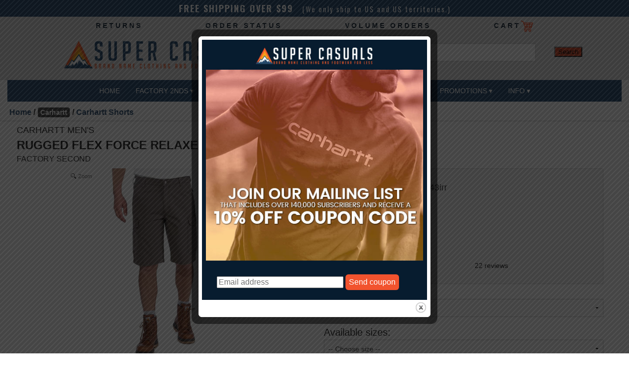

--- FILE ---
content_type: text/html;charset=UTF-8
request_url: https://www.supercasuals.com/Carhartt/Carhartt_103543irr.cfm
body_size: 17212
content:


<!doctype html>
<html lang="en">

<head>

	<!-- Google Tag Manager -->
	<script>(function(w,d,s,l,i){w[l]=w[l]||[];w[l].push({'gtm.start':
	new Date().getTime(),event:'gtm.js'});var f=d.getElementsByTagName(s)[0],
	j=d.createElement(s),dl=l!='dataLayer'?'&l='+l:'';j.async=true;j.src=
	'https://www.googletagmanager.com/gtm.js?id='+i+dl;f.parentNode.insertBefore(j,f);
	})(window,document,'script','dataLayer','GTM-KN2QMMG');</script>
	<!-- End Google Tag Manager -->

	<meta charset="utf-8" />
	<meta name="viewport" content="width=device-width, initial-scale=1.0, minimum-scale=1, user-scalable=1">
	<meta name="google-site-verification" content="nkvphRYkGlfulghSPmRP_JBzEdzJxnltZQpKn3dWdhI">

	<link rel="stylesheet" href="https://www.supercasuals.com/css/foundation.css">
	<link rel="stylesheet" href="https://www.supercasuals.com/css/app.css">
	<link rel="stylesheet" href="https://www.supercasuals.com/css/media.css">
	<link rel="stylesheet" href="https://www.supercasuals.com/css/steve3.css">
	<link rel="stylesheet" href="https://www.supercasuals.com/css/modal1.css">
	<link rel="stylesheet" href="https://www.supercasuals.com/search/appMultiTheme-2.css">
	<link rel="stylesheet" href="https://cdnjs.cloudflare.com/ajax/libs/font-awesome/5.15.3/css/all.min.css">
	<link rel="stylesheet" type="text/css" href="https://www.supercasuals.com/mega1.css">
	<link rel="preconnect" href="https://fonts.googleapis.com">
	<link rel="preconnect" href="https://fonts.gstatic.com" crossorigin>
	<link href="https://fonts.googleapis.com/css2?family=Oswald:wght@200;300;400;500;600;700&display=swap" rel="stylesheet">

	
		<link rel="stylesheet" href="https://www.supercasuals.com/magiczoomplus.css" type="text/css" media="screen"/>
		<link rel="stylesheet" href="//code.jquery.com/ui/1.11.4/themes/smoothness/jquery-ui.css">
		<link rel="stylesheet" href="../_reviews/review_resp.css">	
		<link rel="stylesheet" href="https://www.supercasuals.com/slick/slick.css">	
		<link rel="stylesheet" href="https://www.supercasuals.com/slick/slick-theme.css">	
	
			<title>
				Rugged Flex FORCE Relaxed Fit Ripstop Cargo Short 103543irr
			</title>
			 
			

			<meta class="swiftype" name="description" data-type="string" content="29.99 Rugged Flex FORCE Relaxed Fit Ripstop Cargo Short - 103543irr - 7-ounce, 92% nylon/8% spandex stretch ripstop"> 
			

		
		
				<link rel="canonical" href="https://www.supercasuals.com/Carhartt/Carhartt_103543irr.cfm" />
			

	<script src="https://cdnjs.cloudflare.com/ajax/libs/jquery/3.0.0/jquery.min.js" integrity="sha384-THPy051/pYDQGanwU6poAc/hOdQxjnOEXzbT+OuUAFqNqFjL+4IGLBgCJC3ZOShY" crossorigin="anonymous"></script>


	<script src="https://cdn.jsdelivr.net/npm/js-cookie@2/src/js.cookie.min.js" integrity="sha384-Jk8PKgk1i2biZCiWxo9f5qot4NCI3tz0WyiMDrhtrNhqq6uWhYeKe5t2ez/79qBc" crossorigin="anonymous"></script>
	

	<script id="mcjs">!function(c,h,i,m,p){m=c.createElement(h),p=c.getElementsByTagName(h)[0],m.async=1,m.src=i,p.parentNode.insertBefore(m,p)}(document,"script","https://chimpstatic.com/mcjs-connected/js/users/6483ddeff0fd2cef32f28e0e6/40cc3d17dbb2539aa71cd2785.js");</script>

	<!-- BEGIN MerchantWidget Code -->

<script id='merchantWidgetScript'
        src="https://www.gstatic.com/shopping/merchant/merchantwidget.js"
        defer>
</script>
<script type="text/javascript">
  merchantWidgetScript.addEventListener('load', function () {
    merchantwidget.start({
     position: 'RIGHT_BOTTOM'
   });
  });
</script> 
<!-- END MerchantWidget Code -->

</head>

<body  onload="initColor('217');" >

	<!-- Google Tag Manager (noscript) -->
		<noscript><iframe src="https://www.googletagmanager.com/ns.html?id=GTM-KN2QMMG" allow=""height="0" width="0" style="display:none;visibility:hidden"></iframe></noscript>
	<!-- End Google Tag Manager (noscript) -->


		<div id="nav2"  class="sticky">
			<ul class="show-for-medium-up" style="height:100%;padding:3px;">
				<li ><a href="https://www.supercasuals.com/pages/shippingInfo.cfm" style="color:#FFF;"><b>FREE SHIPPING OVER $99</b></a>
				&nbsp;&nbsp;<span style="font-size:.9em;color:#fff;">(We only ship to US and US territories.)</span>
				</li>
			</ul>
			<ul class="show-for-small-only"  style="height:100%;;padding:5px;line-height: 1.0em;">
				<li style="width:100%;"><a href="https://www.supercasuals.com/pages/shippingInfo.cfm" style="color:#FFF;"><b>FREE SHIPPING OVER $99</b></a>
				<br><span style="font-size:.9em;color:#fff;">(We only ship to US and US territories.)</span>

				</li>
			</ul>
		</div>

    <div id="nav3" aria-label="Services navigation">
      <ul role="list">
        <li><a href="https://www.supercasuals.com/pages/returns.cfm">RETURNS</a></li>
        <li><a href="https://www.supercasuals.com/users/dspOrderInquiry.cfm">ORDER STATUS</a></li>
        <li><a href="https://www.supercasuals.com/pages/volume_corp_s.cfm">VOLUME ORDERS</a></li>
        <li><a href="https://www.supercasuals.com/cart/cart_show.cfm">CART<img src="https://www.supercasuals.com/images/display/cart.png" width="25" alt="Shopping Cart"></a>
      
        </li>
      </ul>
    </div>
  


	<div id="header">
		<div class="row">

			<div id="logo" class="columns large-6 medium-12 small-12">
				<a href="https://www.supercasuals.com/index.cfm"><img src="https://www.supercasuals.com/images/display/SC_Horizontal_blue.png" width="400" alt="SC Logo"></a>
			</div>
      <div id="logo-sml" class="columns large-6 medium-12 small-12">
				<a href="https://www.supercasuals.com/index.cfm"><img src="https://www.supercasuals.com/images/display/SC_Horizontal_blue.png" width="250" alt="SC Logo"></a>
			</div>

			
			<div id="logo2" class="columns large-6 medium-12 small-12">
				<form class="row" role="search" method="post" action="https://www.supercasuals.com/search/_preSearch.cfm" style="margin:15px auto;text-align: left;" aria-label="Search Form">
					<div id="srch-in" class="small-9 medium-9 large-19 columns text-right">
						<input type="search" id="aa-search-input" aria-label="Search term input" class="aa-input-search" placeholder="Search for items..." name="q" autocomplete="off" />
					</div>
					<div id="srch-sub"  class="small-3 medium-3 large-3 columns text-left">
					<input type="submit" value="Search" class="radius" id="search-submit" style="background-color:#ce4626;">
					</div>
				</form>
			</div>
			
		</div>  
	</div>



 <div class="row" style="width:100%;">
<style>
.navbar3 {
  display: flex;
  align-items: left;
  justify-content: center;
  background: #274a6c;
  color: white;
  padding: 0.2rem 0.2rem;
  position: relative;
  top: 0;
  left:0;
  width: 100%;
  z-index: 1000;

  
}

.logo {
  font-size: 1.2rem;
  font-weight: bold;
}

.nav-links3 {
  list-style: none;
  display: flex;
  margin: 0;
  padding: 0;
}

.nav-links3 li {
  position: relative;
}

.nav-links3 a {
  color: white;
  padding: 0.5rem 1rem;
  text-decoration: none;
  display: block;
}

.nav-links3 a:hover {
  background: #555;
}

/* Dropdown menu with smooth animation */
.dropdown-menu3 {
  overflow: auto;
  max-height: 0;
  opacity: 0;
  position: absolute;
  top: 100%;
  left: 0;
  background: #444;
  min-width: 160px;
  transition: max-height 0.3s ease, opacity 0.3s ease;
}
.dropdown3{
  margin:0;
  width:auto;
}
/* Desktop hover opens dropdown */
.dropdown3:hover .dropdown-menu3,
.dropdown3:focus-within .dropdown-menu3 {
  max-height: 900px;
  opacity: 0.95;
}

.dropdown-menu3 li a {
  padding: 0.5rem 1rem;
}

/* Hamburger menu button */
.menu-toggle3 {
  display: none;
  font-size: 1.rem;
  background: none;
  border: none;
  color: white;
  cursor: pointer;
  left:0;
  margin:0px;
}

/* Mobile styles */
@media (max-width: 970px) {
  .menu-toggle3 {
    display: block;
  }
  .navbar3{
     justify-content: left;
  }
  .nav-links3 {
    flex-direction: column;
    width: 100%;
    background: #333;
    position:absolute;
    max-height: 0;
    overflow: auto;
    top:0;
    left:60px;
    transition: max-height 0.3s ease;
    opacity:0.9;
    z-index: 999;
  }

  .nav-links3.show {
    max-height: 2000px;
  }

  /* Mobile dropdowns open when parent link is focused or tapped */
  .dropdown-menu3 {
    position: static;
  }
}

</style>


<nav class="navbar3">

  <button class="menu-toggle3" id="menu-toggle3">&#9776;</button>
  <ul class="nav-links3" id="nav-links3">
    <li><a href="https://www.supercasuals.com/" role="button">HOME</a></li>
    
    <li class="dropdown3">
      <!-- The anchor is still clickable; we use :focus-within to open submenu -->
      <a href="#" role="button">FACTORY 2NDS ▾</a>
      <ul class="dropdown-menu3">
        <li><a href="https://www.supercasuals.com/category.cfm/1332">T-Shirts</a></li>
        <li><a href="https://www.supercasuals.com/category.cfm/1264">Sweatshirts</a></li>
        <li><a href="https://www.supercasuals.com/category.cfm/1356">Pants &amp; Shorts</a></li>
        <li><a href="https://www.supercasuals.com/category.cfm/1355">Jeans</a></li>
        <li><a href="https://www.supercasuals.com/category.cfm/1220">Fire Resistant and Hi-Vis</a></li>
        <li><a href="https://www.supercasuals.com/category.cfm/1263">Jackets/Coats/Vests</a></li>
        <li><a href="https://www.supercasuals.com/category.cfm/1215">Overalls/Coveralls</a></li>
        <li><a href="https://www.supercasuals.com/category.cfm/1358">Women's</a></li>
        <li><a href="https://www.supercasuals.com/category.cfm/449">Shop All 2nds</a></li>      
      </ul>
    </li>
    
    <li class="dropdown3">
      <!-- The anchor is still clickable; we use :focus-within to open submenu -->
      <a href="#" role="button">CARHARTT ▾</a>
      <ul class="dropdown-menu3">
        <li><a href="https://www.supercasuals.com/category.cfm/46">T-Shirts</a></li>
        <li><a href="https://www.supercasuals.com/category.cfm/45">Sweatshirts</a></li>
        <li><a href="https://www.supercasuals.com/category.cfm/1366">Pants &amp; Shorts</a></li>
        <li><a href="https://www.supercasuals.com/category.cfm/47">Jeans</a></li>
        <li><a href="https://www.supercasuals.com/category.cfm/1178">Outeerwear</a></li>
        <li><a href="https://www.supercasuals.com/category.cfm/122">Accessories</a></li>
        <li><a href="https://www.supercasuals.com/category.cfm/129">Shirts &amp; Flannels</a></li>
        <li><a href="https://www.supercasuals.com/category.cfm/309">Women's</a></li>
        <li><a href="https://www.supercasuals.com/category.cfm/1211">Kid's</a></li>   
        <li><a href="https://www.supercasuals.com/category.cfm/168">Boots &amp; Shoes</a></li> 
      </ul>
    </li>

   

   <li class="dropdown3">
      <!-- The anchor is still clickable; we use :focus-within to open submenu -->
      <a href="https://www.supercasuals.com/category.cfm/" role="button">FOOTWEAR BRANDS ▾</a>
      <ul class="dropdown-menu3">
        <li><a href="https://www.supercasuals.com/category.cfm/168">Carhartt</a></li>
        <li><a href="https://www.supercasuals.com/category.cfm/10">Carolina</a></li>
        <li><a href="https://www.supercasuals.com/category.cfm/1007">Double-H</a></li>
        <li><a href="https://www.supercasuals.com/category.cfm/1362">Phantom Rider</a></li>
        <li><a href="https://www.supercasuals.com/category.cfm/372">Corcoran</a></li>
        <li><a href="https://www.supercasuals.com/category.cfm/893">Keen Utility</a></li>
        <li><a href="https://www.supercasuals.com/category.cfm/114">Timberland Pro</a></li>
        <li><a href="https://www.supercasuals.com/category.cfm/355">Georgia</a></li>
        <li><a href="https://www.supercasuals.com/category.cfm/354">Rocky</a></li>
        <li><a href="https://www.supercasuals.com/category.cfm/784">Irish Setter</a></li>
        <li><a href="https://www.supercasuals.com/category.cfm/89">Wolverine</a></li>
        <li><a href="https://www.supercasuals.com/category.cfm/841">Thorogood</a></li>
        <li><a href="https://www.supercasuals.com/category.cfm/815">Reebok</a></li>
      </ul>
    </li>

    <li class="dropdown3">
      <!-- The anchor is still clickable; we use :focus-within to open submenu -->
      <a href="#" role="button">APPAREL BRANDS ▾</a>
      <ul class="dropdown-menu3">
        <li><a href="https://www.supercasuals.com/category.cfm/1">Carhartt</a></li>
        <li><a href="https://www.supercasuals.com/category.cfm/449">Carhartt 2nds</a></li>
        <li><a href="https://www.supercasuals.com/category.cfm/67">Levi's Jeans</a></li>
        <li><a href="https://www.supercasuals.com/category.cfm/1014">Darn Tough</a></li>
        <li><a href="https://www.supercasuals.com/category.cfm/910">Spenco Insoles</a></li>
        <li><a href="https://www.supercasuals.com/category.cfm/314">Minus33 Thermals</a></li>
        <li><a href="https://www.supercasuals.com/category.cfm/887">Coldpruf Thermals</a></li>
      </ul>
    </li>
    
    <li class="dropdown3">
      <!-- The anchor is still clickable; we use :focus-within to open submenu -->
      <a href="#" role="button">PROMOTIONS ▾</a>
      <ul class="dropdown-menu3">
        <li><a href="https://www.supercasuals.com/category.cfm/1367">Over 50% Off</a></li>
        <li><a href="https://www.supercasuals.com/category.cfm/1260">$20 or Less</a></li>
        <li><a href="https://www.supercasuals.com/category.cfm/1126">Denim Deals</a></li>
        <li><a href="https://www.supercasuals.com/category.cfm/979">Almost Gone</a></li>
        <li><a href="https://www.supercasuals.com/category.cfm/1181">RuggedFlex&reg;</a></li>
        <li><a href="https://www.supercasuals.com/category.cfm/1339">Rain Defender&reg;</a></li>
        <li><a href="https://www.supercasuals.com/category.cfm/1343">Sun Defender&reg;</a></li>
        <li><a href="https://www.supercasuals.com/category.cfm/251">Western Boots</a></li>
        <li><a href="https://www.supercasuals.com/category.cfm/680">Athletic Safety Shoes</a></li>
      </ul>
    </li>
    
    <li class="dropdown3">
      <!-- The anchor is still clickable; we use :focus-within to open submenu -->
      <a href="#" role="button">INFO ▾</a>
      <ul class="dropdown-menu3">
        <li><a href="https://www.supercasuals.com/users/dspOrderInquiry.cfm">Check Order Status</a></li>
        <li><a href="https://www.supercasuals.com/pages/returns.cfm">Returns &amp; Credits</a></li>
        <li><a href="https://www.supercasuals.com/pages/volume_corp_s.cfm">Volume Orders</a></li>
        <li><a href="https://www.supercasuals.com/category.cfm/78">E-Gift Cards</a></li>
        <li><a href="https://www.supercasuals.com/seconds.cfm">What are Factory 2nds?</a></li>
        <li><a href="https://www.supercasuals.com/pages/about.cfm">Our Business</a></li>
        <li><a href="https://www.supercasuals.com/pages/contact.cfm">Contact Us</a></li>
        <li><a href="https://www.supercasuals.com/pages/privacy.cfm">Privacy Policy</a></li>
        <li><a href="https://www.supercasuals.com/pages/secure.cfm">Security Policy</a></li>
      </ul>
    </li>
    
   
  </ul>
</nav>

<script>
const menuToggle = document.getElementById('menu-toggle3');
const navLinks = document.getElementById('nav-links3');

menuToggle.addEventListener('click', () => {
  navLinks.classList.toggle('show');
});
</script>

 </div>

  

<div class="columns" role="navigation" id="bread" style="background:#fff;height:40px;padding-top:5px;">
<div class="row"> 
<ul class="breadcrumb-local">
<li><a href="https://www.supercasuals.com/index.cfm">Home</a> </li>  


	<li>
		/ <a href="https://www.supercasuals.com/Carhartt.cfm"  id="brandMenuBreadCrumb" style="text-transform:capitalize;">Carhartt</a> 
		
		
		
       <a href="#" class="hide-for-large-up" id="brandMenuBreadCrumb" data-reveal-id="modalBrandMenu" style="text-decoration:none;font-family: 'Open Sans', sans-serif;"><strong">MENU</strong><div style="display:inline-block;margin:0px 0px 2px 7px;padding-top:0px;vertical-align:middle;"><div class="burger"></div><div class="burger"></div><div class="burger"></div></div></a>
		
		<div id="modalBrandMenu" class="reveal-modal small" data-reveal aria-labelledby="modalTitle" aria-hidden="true" role="dialog">	
		
		<div align="center"><a href="https://www.supercasuals.com/Carhartt.cfm" style="text-align:center;width:100%"><img src="https://www.supercasuals.com/images/logos/logo_raw_Carhartt.gif" style="border:4px solid #fff;"></a></div>		
		<a class="close-reveal-modal" aria-label="Close">&#215;</a><br>
		
			
				
					<div style="border-bottom:0px solid #ccc;border-top:0px solid #ccc;font-weight:normal;font-size:1.4em;margin-top:8px;">Mens Carhartt</div>						
					
									
						<a class="brandMenuLink" href="https://www.supercasuals.com/category.cfm/122"  title="Carhartt Accessories">Accessories</a><br>
									
						<a class="brandMenuLink" href="https://www.supercasuals.com/category.cfm/48"  title="Carhartt Bib Overalls & Coveralls">Bib Overalls & Coveralls</a><br>
									
						<a class="brandMenuLink" href="https://www.supercasuals.com/category.cfm/168"  title="Carhartt Boots">Boots</a><br>
									
						<a class="brandMenuLink" href="https://www.supercasuals.com/category.cfm/441"  title="Carhartt Camo Clothing">Camo Clothing</a><br>
									
						<a class="brandMenuLink" href="https://www.supercasuals.com/category.cfm/42"  title="Carhartt Coats">Coats</a><br>
									
						<a class="brandMenuLink" href="https://www.supercasuals.com/category.cfm/49"  title="Carhartt Coveralls">Coveralls</a><br>
									
						<a class="brandMenuLink" href="https://www.supercasuals.com/category.cfm/756"  title="Carhartt Extremes">Extremes</a><br>
									
						<a class="brandMenuLink" href="https://www.supercasuals.com/category.cfm/453"  title="Carhartt Flame Resistant (FR) Clothing">Flame Resistant (FR) Clothing</a><br>
									
						<a class="brandMenuLink" href="https://www.supercasuals.com/category.cfm/1037"  title="Carhartt Full Swing">Full Swing</a><br>
									
						<a class="brandMenuLink" href="https://www.supercasuals.com/category.cfm/150"  title="Carhartt Gloves">Gloves</a><br>
									
						<a class="brandMenuLink" href="https://www.supercasuals.com/category.cfm/51"  title="Carhartt Hats and Hoods">Hats and Hoods</a><br>
									
						<a class="brandMenuLink" href="https://www.supercasuals.com/category.cfm/506"  title="Carhartt High Visibility (Hi Vis)">High Visibility (Hi Vis)</a><br>
									
						<a class="brandMenuLink" href="https://www.supercasuals.com/category.cfm/43"  title="Carhartt Jackets">Jackets</a><br>
									
						<a class="brandMenuLink" href="https://www.supercasuals.com/category.cfm/47"  title="Carhartt Jeans and Pants">Jeans and Pants</a><br>
									
						<a class="brandMenuLink" href="https://www.supercasuals.com/category.cfm/507"  title="Carhartt Rain Gear">Rain Gear</a><br>
									
						<a class="brandMenuLink" href="https://www.supercasuals.com/category.cfm/875"  title="Carhartt Scrubs">Scrubs</a><br>
									
						<a class="brandMenuLink" href="https://www.supercasuals.com/category.cfm/129"  title="Carhartt Shirts">Shirts</a><br>
									
						<a class="brandMenuLink" href="https://www.supercasuals.com/category.cfm/50"  title="Carhartt Shorts">Shorts</a><br>
									
						<a class="brandMenuLink" href="https://www.supercasuals.com/category.cfm/121"  title="Carhartt Socks">Socks</a><br>
									
						<a class="brandMenuLink" href="https://www.supercasuals.com/category.cfm/45"  title="Carhartt Sweatshirts">Sweatshirts</a><br>
									
						<a class="brandMenuLink" href="https://www.supercasuals.com/category.cfm/46"  title="Carhartt T-Shirts">TShirts</a><br>
									
						<a class="brandMenuLink" href="https://www.supercasuals.com/category.cfm/132"  title="Carhartt Thermal Underwear">Thermal Underwear</a><br>
									
						<a class="brandMenuLink" href="https://www.supercasuals.com/category.cfm/44"  title="Carhartt Vests">Vests</a><br>
					
			
				
					<div style="border-bottom:0px solid #ccc;border-top:0px solid #ccc;font-weight:normal;font-size:1.4em;margin-top:8px;">Factory 2nds</div>						
					
									
						<a class="brandMenuLink" href="https://www.supercasuals.com/category.cfm/449"  title="Carhartt Factory 2nds">Factory 2nds</a><br>
					
			
				
					<div style="border-bottom:0px solid #ccc;border-top:0px solid #ccc;font-weight:normal;font-size:1.4em;margin-top:8px;">Womens Carhartt</div>						
					
									
						<a class="brandMenuLink" href="https://www.supercasuals.com/category.cfm/308"  title="Carhartt Women's Accessories">Women's Accessories</a><br>
									
						<a class="brandMenuLink" href="https://www.supercasuals.com/category.cfm/307"  title="Carhartt Women's Jackets">Women's Jackets</a><br>
									
						<a class="brandMenuLink" href="https://www.supercasuals.com/category.cfm/306"  title="Carhartt Women's Jeans and Pants">Women's Jeans and Pants</a><br>
									
						<a class="brandMenuLink" href="https://www.supercasuals.com/category.cfm/327"  title="Carhartt Women's Shorts">Women's Shorts</a><br>
									
						<a class="brandMenuLink" href="https://www.supercasuals.com/category.cfm/892"  title="Carhartt Women's Sweatshirts">Women's Sweatshirts</a><br>
									
						<a class="brandMenuLink" href="https://www.supercasuals.com/category.cfm/305"  title="Carhartt Women's Tops">Women's Tops</a><br>
					
			
				
					<div style="border-bottom:0px solid #ccc;border-top:0px solid #ccc;font-weight:normal;font-size:1.4em;margin-top:8px;">Kids Carhartt</div>						
					
									
						<a class="brandMenuLink" href="https://www.supercasuals.com/category.cfm/386"  title="Carhartt Kid's Bib Overalls">Kid's Bib Overalls</a><br>
									
						<a class="brandMenuLink" href="https://www.supercasuals.com/category.cfm/387"  title="Carhartt Kid's Hats">Kid's Hats</a><br>
									
						<a class="brandMenuLink" href="https://www.supercasuals.com/category.cfm/384"  title="Carhartt Kid's Jackets">Kid's Jackets</a><br>
									
						<a class="brandMenuLink" href="https://www.supercasuals.com/category.cfm/385"  title="Carhartt Kid's Sweatshirts">Kid's Sweatshirts</a><br>
									
						<a class="brandMenuLink" href="https://www.supercasuals.com/category.cfm/1003"  title="Carhartt Kids T-Shirts">Kids TShirts</a><br>
					
			
				
					<div style="border-bottom:0px solid #ccc;border-top:0px solid #ccc;font-weight:normal;font-size:1.4em;margin-top:8px;">Carhartt Pets</div>						
					
									
						<a class="brandMenuLink" href="https://www.supercasuals.com/category.cfm/1036"  title="Carhartt Pets">Pets</a><br>
					
		 
	</div>
	
	 
	</li>
	<li>
					
			/ <a href="https://www.supercasuals.com/category.cfm/50">Carhartt Shorts</a>
		
	</li>
	




</ul>
</div>
</div> 
 
 
<div role="main" class="columns large-12 medium-12 small-12" style="border:0px solid #ccc;margin:0px;padding:0px;">
	<div class="row" id="mid" style="margin-top:5px;" style="background:#fff;">
		<div class="large-12 medium-12 small-12 columns" id="main" style="background:#fff;">

		
			  

	
	
	
	
<div class="large-12 columns center" > 	
<div class="row" style="margin-bottom: 7px;">	
	<div class="topBlurb">CARHARTT MEN'S</div>
	<h1 class="item-title">RUGGED FLEX FORCE RELAXED FIT RIPSTOP CARGO SHORT</h1>
	<div class="typeBlurb">FACTORY SECOND</div>
</div>


<div class="row center"> 
<div class="small-12 large-6 medium-6 columns center">			
<div class="">				
		   

	<div class="zoomerContainer center">
		<a id="Zoomer" style="width:100%" href="https://www.supercasuals.com/images/Carhartt/103543irr_217_L.jpg" class="MagicZoomPlus" data-mobile-options="zoomMode: magnifier;" rel="show-title:bottom;expand-effect:cubic;background-opacity:50;zoom-position: inner;zoom-width:400px; zoom-height:400px" aria-label="Carhartt 103543irr Color: 217"><img src="https://www.supercasuals.com/images/Carhartt/103543irr_217_L.jpg" style="width:100%;" aria-label="Carhartt 103543irr Color: 217" alt="Carhartt 103543irr 217"></a> <br/>
	</div>			

				

	<div class="selectors ">
		 		 	  
				<div class="tooltipz" style="display:inline-block;width:42px;height:42px;background-color: #fff;"> <span class="tooltiptext2" id="tooltext_029">Shadow</span> 
				<a href="https://www.supercasuals.com/images/Carhartt/103543irr_029_L.jpg" onclick="changeSelect('0');" class="thm" title="Shadow" rel="zoom-id: Zoomer;" rev="https://www.supercasuals.com/images/Carhartt/103543irr_029_L.jpg">
					<img src="https://www.supercasuals.com/images/Carhartt/colors/029.jpg" style="border:1px solid #ccc;" id="zcolorImage" alt="Shadow" title=""  onmouseover="document.getElementById('tooltext_029').style.display='inline-block';" onmouseout="document.getElementById('tooltext_029').style.display='none';">				  
				</a>
			</div>
				 		 	  
				<div class="tooltipz" style="display:inline-block;width:42px;height:42px;background-color: #fff;"> <span class="tooltiptext2" id="tooltext_217">Tarmac</span> 
				<a href="https://www.supercasuals.com/images/Carhartt/103543irr_217_L.jpg" onclick="changeSelect('1');" class="thm" title="Tarmac" rel="zoom-id: Zoomer;" rev="https://www.supercasuals.com/images/Carhartt/103543irr_217_L.jpg">
					<img src="https://www.supercasuals.com/images/Carhartt/colors/217.jpg" style="border:1px solid #ccc;" id="zcolorImage" alt="Tarmac" title=""  onmouseover="document.getElementById('tooltext_217').style.display='inline-block';" onmouseout="document.getElementById('tooltext_217').style.display='none';">				  
				</a>
			</div>
				 		 	  
				<div class="tooltipz" style="display:inline-block;width:42px;height:42px;background-color: #fff;"> <span class="tooltiptext2" id="tooltext_253">Dark Khaki</span> 
				<a href="https://www.supercasuals.com/images/Carhartt/103543irr_253_L.jpg" onclick="changeSelect('2');" class="thm" title="Dark Khaki" rel="zoom-id: Zoomer;" rev="https://www.supercasuals.com/images/Carhartt/103543irr_253_L.jpg">
					<img src="https://www.supercasuals.com/images/Carhartt/colors/253.jpg" style="border:1px solid #ccc;" id="zcolorImage" alt="Dark Khaki" title=""  onmouseover="document.getElementById('tooltext_253').style.display='inline-block';" onmouseout="document.getElementById('tooltext_253').style.display='none';">				  
				</a>
			</div>
				 		 	  
				<div class="tooltipz" style="display:inline-block;width:42px;height:42px;background-color: #fff;"> <span class="tooltiptext2" id="tooltext_A14">Golden Sand</span> 
				<a href="https://www.supercasuals.com/images/Carhartt/103543irr_A14_L.jpg" onclick="changeSelect('3');" class="thm" title="Golden Sand" rel="zoom-id: Zoomer;" rev="https://www.supercasuals.com/images/Carhartt/103543irr_A14_L.jpg">
					<img src="https://www.supercasuals.com/images/Carhartt/colors/A14.jpg" style="border:1px solid #ccc;" id="zcolorImage" alt="Golden Sand" title=""  onmouseover="document.getElementById('tooltext_A14').style.display='inline-block';" onmouseout="document.getElementById('tooltext_A14').style.display='none';">				  
				</a>
			</div>
				
	</div>
</div>		


	<div align="center" class="columns hide-for-small-only medium-12 large-12 " style="background:#F2F2F2;margin:3px 0px;" data-reveal-id="sizeModal">
		<img src="https://www.supercasuals.com/images/sizingChartGray.gif" id="showSizeChartImage"  alt="Size Chart">	
	</div>
			
</div>


<div class="small-12 medium-6 large-6 columns center">				
	<div class="panel radius" style="margin: 0px !important;">	
		
		
		
		<img src="https://www.supercasuals.com/images/logos/logo_alt_carhartt.gif" alt="Carhartt logo" style="margin-bottom:8px;">
		
				
			&nbsp;&nbsp;&nbsp;<span style="font-size:0.9em;">103543irr</span>
			<br>
			<span style="color:#6e6e6e;">Retail Price $49.99</span><br>
			
			

				Sale Price: <span style="color:#cc0033;font-weight:bold;margin:6px 0px;">
					
					$29.99
				</span>
				
			<br>

			
						<span style="color:#a15f12;">Save  40%</span><br>
					
					<span style=""><b style="font-family:Arial Black;">BIG</b> & <span style="font-family: Arial Narrow;">TALL</span>: $34.99</span><br>
				
		
		
		
	<!-- TrustBox widget - Product Mini -->
		<div style="margin-top:12px;" class="trustpilot-widget" data-locale="en-US" data-template-id="54d39695764ea907c0f34825" data-businessunit-id="5cb7464c23137100015bd2d6" data-style-height="24px" data-style-width="100%" data-theme="light" data-sku="103543irr" data-no-reviews="hide" data-scroll-to-list="true">
		  <a href="https://www.trustpilot.com/review/www.supercasuals.com" target="_blank" rel="noopener">Trustpilot</a>
		</div>
	<!-- End TrustBox widget -->
		
	
		
	</div>
	



	

	


	<form action="https://www.supercasuals.com/cart/cart_addItem_inv.cfm" method="post" name="orderBoxForm" id="orderBoxForm" style="position:relative;top:0px;">

		<input type="hidden" name="product_id" value="7350">
		<input type="hidden" name="sizeID" value="">

		
				
				Color: 
	
				<select  title="Select Color" class="form-control input-md" id="mzp-switcher" name="color" onchange="changeImages2('Carhartt','103543irr');getSizes();" data-zoom-id="Zoomer" style="font-size:18px;">
					 	
						<option value="029"  >Shadow</option>
					 	
						<option value="217" selected >Tarmac</option>
					 	
						<option value="253"  >Dark Khaki</option>
					 	
						<option value="A14"  >Golden Sand</option>
						
				</select>

				
				<br>	
			Available sizes: &nbsp;&nbsp; <div id="loading" style="display:inline-block;"><img src="https://www.supercasuals.com/images/712.gif" width="16" height="16" alt="Sizes"></div><div id="sizeDiv" style="margin:0;">		
			</div>
		
							
		Quantity: <input type="number" onfocus="this.select();" name="quantity"  title="Select Quantity" id="quantity" value="1" min="1" max="99" step="1" style="font-size:20px;width:60px;display:inline;margin-top:12px;" />
		


		<input class="button radius add-button center" type="submit" id="addtocart"  name="submit" value="Add to Cart" style="border:0; border-radius:  8px;padding:12px;margin:8px 0px;background-color:#f25b42;width:100%;"> 

		<div id="cartModal" class="reveal-modal" data-reveal aria-labelledby="cartModalTitle" aria-hidden="true" role="dialog"></div>
		
	</form>				




	 
</div>


</div>	
		
	


<div class="row">   
	<a name="descrip"></a>     
	<div class="columns panel" id="descripPanel">

		
					<p class="descrip-bloc">Men's 11" cargo shorts built with stretch ripstop that wick away sweat.
When the weather warms up, swap out your favorite work pants for these cargo shorts. Lots of pockets provide room for tools and supplies.</p>
				
					<ul class="descrip-list">
								
							<li>7-ounce, 92% nylon/8% spandex stretch ripstop</li>
								
							<li>Built with Force technology to wick sweat and dry fast</li>
								
							<li>FastDry® technology wicks away sweat</li>
								
							<li>Rugged Flex® durable stretch technology offers ease of movement</li>
								
							<li>More room to move with a comfortable fit through the seat and thigh</li>
								
							<li>Reinforced front slash pockets</li>
								
							<li>Updated cargo with easy-access utility pocket</li>
								
							<li>Heavy-hauling reinforced back pockets</li>
								
							<li>Inseam: 11"</li>
								
							<li>Imported</li>
						
					</ul>
				
			<a  href="javascript:show();" style="text-decoration:underline;color:#c03;font-size:0.9em;margin-top:18px;">So What Are Factory 2nds?...</a>


		
		<div class="row small-12 medium-12 large-12 " id="irrMessage" style="margin:0px !important;">
					
			<fieldset style="margin:0px;width:100%;border:2px solid #ccc;border-radius:7px;padding:0px 22px;background:#fff;">
		
					
			<p style="margin-top:10px !important;">Often referred to as '2nds' or 'irregulars', these are not 'knockoffs'. We get them directly from Carhartt.</p> 
			<p style="margin-top:10px !important;">Sizing is correct. There may be slight cosmetic blemishes causing Carhartt to mark as irregular. These are often unnoticeable and do not affect wear-ability.</p>
			<p style="margin-top:10px !important;"><b>Any of these items may be returned if you are not completely satisfied. </b></p>
			<p style="margin:10px 0px !important;">Best value. If you use these for work it's a no-brainer! Limited quantities available. </p>
			<p style="margin:10px 0px !important;"><a rel="facebox" href="../seconds.cfm" style="font-size:11pt;text-decoration:underline;margin-left:20px;font-weight:bold;">More info, click here..</a></p>	
			 	
			<br>
			</fieldset>	
						
		</div>
			
		
	</div>
	
	
</div>





<a name="rev"></a>
<div align="left" class="row" id="panel2" style="padding:12px 0px 12px 0px;">
	<div>Products Reviews</div>

	

	

	<!-- TrustBox widget - Product Reviews MultiSource SEO -->
		<div class="trustpilot-widget" data-locale="en-US" data-template-id="5763bccae0a06d08e809ecbb" data-businessunit-id="5cb7464c23137100015bd2d6" data-style-height="700px" data-style-width="100%" data-theme="light" data-sku="103543irr" data-name="Rugged Flex FORCE Relaxed Fit Ripstop Cargo Short" data-review-languages="en" data-no-reviews="hide">
		  <a href="https://www.trustpilot.com/review/www.supercasuals.com" target="_blank" rel="noopener">Trustpilot</a>
		</div>
		<!-- End TrustBox widget -->

	
	
</div>  
							
</div> 

<div id="sizeModal" class="reveal-modal " data-reveal aria-labelledby="sizeTitle" aria-hidden="true" role="dialog" style="background:#fff;">
	
			<img src="https://www.supercasuals.com/pages/sizes/_carharttPantsShortsThermalBottoms.jpg"  alt="Size Chart">
		
	<a class="close-reveal-modal" aria-label="Close">&#215;</a>
	

</div>
 

<div itemscope itemtype="http://schema.org/Product">
	<meta itemprop="name" content="Rugged Flex FORCE Relaxed Fit Ripstop Cargo Short" /> 
	<meta itemprop="brand" content="Carhartt" /> 
	<meta itemprop="sku" content="103543irr" />
	<meta itemprop="mpn" content="103543irr" />
	<meta itemprop="image" content="https://www.supercasuals.com/images/Carhartt/103543irr_217_L.jpg" />
	<div itemprop="offers" itemscope itemtype="http://schema.org/Offer">
	<meta itemprop="price" content="29.9900" />
	<meta itemprop="itemCondition" content="http://schema.org/NewCondition" />
	<meta itemprop="priceCurrency" content="USD" />
	 
		<meta itemprop="availability" content="http://schema.org/InStock" />
	
	<meta itemprop="itemCondition" content="http://schema.org/NewCondition" />
</div>
<div itemprop="aggregateRating" itemscope itemtype="http://schema.org/AggregateRating" />
	<meta itemprop="ratingValue" content="4.4" />
	<span itemprop="reviewCount" content="10" />
</div>
</div> 


<script>
var divide = document.getElementById("irrMessage");
divide.style.display = "none";
function show() {
  var divide = document.getElementById("irrMessage");
  if (divide.style.display === "none") {
    divide.style.display = "block";
  } else {
    divide.style.display = "none";
  }
}
</script>
		
		</div> 
	</div>  
</div> 



<!-- TrustBox script -->


<script type="text/javascript" src="https://www.supercasuals.com/js/trust.js" integrity="sha384-/HDJDU/iJulfLJ8roaF1bSesgg/44kapZSKQi5yultD8HmhJUJNGDMf9TF264WbT" crossorigin="anonymous" async></script>
<!-- End TrustBox script -->


<div class="large-12 small-12 columns" style="padding:10px 10px;background:#071D2F;margin:0px;">		
	<div class="columns large-12 socialt" >
		<div align="center">
			<div class="row" align="center" style="margin:0;padding:0">
				<div class="columns large-12 medium-12 small-12"  style="background-color:#071D2F;margin-top:15px;">
					
 <div  style="max-width:480px;">	


<!-- Begin Mailchimp Signup Form -->
<link href="//cdn-images.mailchimp.com/embedcode/classic-071822.css" rel="stylesheet" type="text/css">
<style type="text/css">
	#mc_embed_signup{
    xbackground:#fff; 
    clear:both;
    color:#fff;
    padding:6px;
    font:14px Helvetica,Arial,sans-serif;
    background-image: url('https://www.supercasuals.com/email/email_popup_bkgr_blank@2x.jpg');background-repeat: no-repeat;
   }
   .mc-field-group label{
    color:#fff;
    font-weight:normal;
    padding-top:6px;
    position:relative;
    font-size:12px;

   }
   .email_subhead{
    color:#fff;
    margin-top:7px;
    position:relative;
   }
	/* Add your own Mailchimp form style overrides in your site stylesheet or in this style block.
	   We recommend moving this block and the preceding CSS link to the HEAD of your HTML file. */
</style>
<div style="display:inline-block;text-align:right;float:left;max-width:50%;">
  <img src="https://www.supercasuals.com/images/display/SC_Logo_Horizontal_Stacked_2.png" alt="Super Casuals Logo">
</div> 
<div style="display:inline-block;text-align:right;color: #fff;font-size:14px;float:right;max-width:45%;"><strong>Sign Up For Our<br>Email Newsletter</strong><br>
  <a href="https://www.supercasuals.com/email/popEmailWhy.cfm" data-reveal-id="optIn" data-reveal-ajax="https://www.supercasuals.com/email/popEmailWhy.cfm"  style="text-decoration:underline;font-weight:bold;font-size:13px;color:#fff;">Why?</a>
</div>


<div id="mc_embed_signup">
  
    <form action="https://supercasuals.us6.list-manage.com/subscribe/post?u=6483ddeff0fd2cef32f28e0e6&amp;id=e45eea2bc4&amp;f_id=00dec2e1f0" method="post" ara-label="Email SignUp Form" id="mc-embedded-subscribe-form" name="mc-embedded-subscribe-form" class="validate" target="_blank" novalidate>
      <div id="mc_embed_signup_scroll">
        <div class="email_subhead">Join Over 150,000 Subscibers</div>

      <div class="mc-field-group">
        <label for="mce-EMAIL">Email Address  <span class="asterisk">*</span>
      </label>
        <input type="email" value="" name="EMAIL" class="required email" id="mce-EMAIL" required>
      
      </div>
      <div hidden="true"><input type="hidden" name="tags" value="145"></div>
        <div id="mce-responses" class="clear">
          <div class="response" id="mce-error-response" style="display:none"></div>
          <div class="response" id="mce-success-response" style="display:none"></div>
        </div>    <!-- real people should not fill this in and expect good things - do not remove this or risk form bot signups-->
          <div style="position: absolute; left: -5000px;" aria-hidden="true">
            <input type="text" aria-label="Input Name" name="b_6483ddeff0fd2cef32f28e0e6_e45eea2bc4" tabindex="-1" value="">
          </div>
          <div class="clear">
            <input type="submit" value="Sign Up Today!" style="background-color:#071d2f;color:#fff;" name="subscribe" id="mc-embedded-subscribe" class="button">
          </div>
        </div>
      </form>
      </div>

</div>


<script type='text/javascript' src='https://www.supercasuals.com/js/chimp.js' integrity="sha384-4o0SyZnkVJqtRCeN1svH8+F2NZFCxxfW2wnEy1+zGlInlqAGNlCGP3W25a3AZ1KZ"></script><script type='text/javascript'>(function($) {window.fnames = new Array(); window.ftypes = new Array();fnames[0]='EMAIL';ftypes[0]='email';fnames[1]='FNAME';ftypes[1]='text';fnames[2]='LNAME';ftypes[2]='text';}(jQuery));var $mcj = jQuery.noConflict(true);</script>
<!--End mc_embed_signup-->




				
<div id="optIn" style="background:#fff;" class="reveal-modal medium" data-reveal  aria-hidden="true" role="dialog"></div>	


				</div>
			
			</div>
			<div>
				
				<br><a href="https://www.supercasuals.com/pages/contact.cfm" style="font-size:11px;text-decoration:none;color:#fff;">CONTACT US</a>&nbsp;&nbsp;&nbsp;
				<a href="https://www.supercasuals.com/users/dspOrderInquiry.cfm" style="font-size:11px;text-decoration:none;color:#fff;white-space: nowrap;">ORDER STATUS</a>&nbsp;&nbsp;&nbsp;
				<a href="https://www.supercasuals.com/pages/shippingInfo.cfm" style="font-size:11px;text-decoration:none;color:#fff;white-space: nowrap;">SHIPPING INFO</a>&nbsp;&nbsp;&nbsp;
				<a href="https://www.supercasuals.com/pages/returns.cfm" style="font-size:11px;text-decoration:none;color:#fff;white-space: nowrap;">RETURN POLICY</a>&nbsp;&nbsp;&nbsp;
				<a href="https://www.supercasuals.com/pages/about.cfm" style="font-size:11px;text-decoration:none;color:#fff;">ABOUT US</a>&nbsp;&nbsp;&nbsp;
				<a href="https://www.supercasuals.com/pages/privacy.cfm" style="font-size:11px;text-decoration:none;color:#fff;">PRIVACY</a>&nbsp;&nbsp;&nbsp;
				<a href="https://www.supercasuals.com/pages/secure.cfm" style="font-size:11px;text-decoration:none;color:#fff;">SECURITY</a>&nbsp;&nbsp;&nbsp;
				<a href="https://www.supercasuals.com/pages/blurbs.cfm" style="font-size:11px;text-decoration:none;color:#fff;">TESTIMONIALS</a>&nbsp;&nbsp;&nbsp;
				<a href="https://www.supercasuals.com/volume_corp_s.cfm" style="font-size:11px;text-decoration:none;color:#fff;white-space: nowrap;">VOLUME DISCOUNTS</a>&nbsp;&nbsp;&nbsp;
				<a href="https://www.supercasuals.com/site_map.cfm" style="font-size:11px;text-decoration:none;color:#fff;white-space: nowrap;">SITE MAP</a>&nbsp;&nbsp;&nbsp;

				<hr width="100%" color="#aaaaaa" noshade size="1">

				
				<a href="https://www.facebook.com/supercasuals" style="font-size:11px;text-decoration:none;color:#fff;">
					<img src="https://www.supercasuals.com/images/display/icon_facebook.jpg" alt="Join Us on Facebook">@supercasuals
				</a>
				&nbsp;&nbsp;&nbsp;

				<a href="https://www.twitter.com/supercasuals" style="font-size:11px;text-decoration:none;color:#fff;">
					<img src="https://www.supercasuals.com/images/display/icon_twitter.jpg" alt="Join Us on Twitter">@SuperCasuals
				</a>
				&nbsp;&nbsp;&nbsp;

				<a href="https://www.instagram.com/supercasualsflx" style="font-size:11px;text-decoration:none;color:#fff;">
					<img src="https://www.supercasuals.com/images/display/icon_instagram.jpg" alt="Take a Look On Instagram">@supercasualsflx
				</a>
				
				

			
				<br>
				<br>
	
				
				<div style="font-size:11px;color:#fff;">
					Super Casuals&nbsp;&nbsp;&nbsp;&nbsp;52 Seneca St.&nbsp;&nbsp;&nbsp;&nbsp;Geneva, NY&nbsp;&nbsp;&nbsp;&nbsp;14456&nbsp;&nbsp;&nbsp;&nbsp;
					<span style="white-space: nowrap;">1-800-535-1044</span>&nbsp;&nbsp;&nbsp;&nbsp;<span style="white-space: nowrap;display:inline-block;">
					<a href="mailto:sales@supercasuals.com" style="color:#fff;font-size:12px;">support@supercasuals.com</a></span>
					<br>
				</div>
			</div>			
		</div>
	</div>
	
</div>
	
	<div class="large-12 small-12 columns" style="padding:10px 10px;background:#071D2F;margin:0px;">
		
		
		<div align="center" class="columns large-4 small-12 seals"> 
			<div style="width:158px;height:74px;background:#fff;border-radius: 10px;padding-top:4px;"><script type="text/javascript" src="https://www.supercasuals.com/bbb.js" integrity="sha384-SamAFAA2rYsJjErMXfy5/6/Z8tNxK96mi7gzm0BAt1n74E84A1YBu2k95H7/tR3G"></script> <a href="https://www.bbb.org/upstate-new-york/business-reviews/clothing-retail/super-casuals-in-geneva-ny-66009947/#bbbonlineclick"  id="bbblink" aria-label="Opens new window" class="ruhzbum" target="_blank" rel="nofollow" style="color:#fff !important;"><img src="https://www.supercasuals.com/bbb-66009947.png" style="border: 0;" alt="Super Casuals BBB Business Review"></a>
			</div>
		</div>
				
		<!-- TrustBox widget - Micro Star -->
		<div align="center" class="trustpilot-widget columns large-4 small-12" data-locale="en-US" data-template-id="5419b732fbfb950b10de65e5" data-businessunit-id="5cb7464c23137100015bd2d6" data-style-height="44px" data-style-width="100%" data-theme="dark" style="margin-top:16px;">
		  <a href="https://www.trustpilot.com/review/www.supercasuals.com" target="_blank" style="color:white;" rel="noopener">Trustpilot</a>
		</div>
		<!-- End TrustBox widget -->		
		
		<!-- DigiCert Seal Code -->	
		<div align="center" class="columns large-4 small-12 seals"> 	
			
			<div id="DigiCertClickID_YCbron-G"></div>
						
			<script type="text/javascript">
			var __dcid = __dcid || [];
			__dcid.push({"cid":"DigiCertClickID_YCbron-G","tag":"YCbron-G"});
			(function(){var cid=document.createElement("script");cid.async=true;cid.src="//seal.digicert.com/seals/cascade/seal.min.js";var s = document.getElementsByTagName("script");var ls = s[(s.length - 1)];ls.parentNode.insertBefore(cid, ls.nextSibling);}());		
			</script>			
			
		</div>
			
				
	</div>







<script src="https://www.supercasuals.com/js/jquery-local.js" integrity="sha384-v4beZ8B696wQqRH9+/fNN+b3lSk/c04HwwBXrowk4ybad0xeNNQdWP1JggIHDkls" crossorigin="anonymous"></script>

<script src="https://www.supercasuals.com/js/foundation.min.js" integrity="sha384-53rn9EaCnDSn8a9epeDFlKzkYLWJn1Y8RqzJN1ulBToMYznh70By1Go8MGiPHiOG" crossorigin="anonymous"></script>

<script src="https://www.supercasuals.com/js/foundation/foundation.equalizer.js" integrity="sha384-23Bx7cR1P81oEEaQOi8ePK6qseApiTqNUgwNWZgxrB3yNYw8tPHFfV+eawFgndZ7" crossorigin="anonymous"></script>

<script src="https://cdn.jsdelivr.net/algoliasearch/3/algoliasearch.min.js" integrity="sha384-DiiFfHfhDxu0xkE6YqjCCg8qzQUKT6CDPAhnp7K7hmFXhxLnw/M5TnuhAo0I+feU" crossorigin="anonymous"></script>

<script src="https://cdn.jsdelivr.net/autocomplete.js/0/autocomplete.min.js" integrity="sha384-l2OIC/I/PMWejmpCvbrAk1f6HuEvm+eQiEM40mlo1nckByy2IQs7BwBamnbqLhEt" crossorigin="anonymous"></script>

<script src="https://www.supercasuals.com/search/appMulti.js" integrity="sha384-8SY/OJj+26wut+eCo6pukvqWMnT5JY+pdpHGRCJ8LJeLKMkCANf36IFcZS/G3MeZ" crossorigin="anonymous"></script>

<script src="https://www.supercasuals.com/js/colorbox-master/jquery.colorbox-min.js" integrity="sha384-I+4NA0jkPI0OuWfcTuXByRlrLbbCPafVFetHp1Wmq/DMiFJYiX32vy82aAxmmsE8" crossorigin="anonymous"></script>

<script>
  $(document).foundation();
</script>


<script>
	var days = 1;
	var date = new Date();
	date.setTime(date.getTime()+(days*24*60*60*1000));
	var expires = "; expires="+date.toGMTString();
			
	var isMobile = window.matchMedia("only screen and (max-width: 750px)");
	var w = $( window ).width();
	
	if (isMobile.matches) {
	   document.cookie = "mob=1"+expires+"; path=/";
	}
	else if(w < 750){
		document.cookie = "mob=1"+expires+"; path=/";
	}
	else {
		document.cookie = "mob=0"+expires+"; path=/";
	}	
</script>


		<script  src="https://www.supercasuals.com/magiczoomplus.js" type="text/javascript"></script>
							  	
		<script>
		     function changeImages2(br,sk){			
				var el = document.getElementById('mzp-switcher');
				var i = el.options[el.selectedIndex].value;								
				var iName = el.options[el.selectedIndex].text;				
		        var zoom = document.getElementById('Zoomer'); //get the reference to our zoom object
		        zoom.href = 'https://www.supercasuals.com/images/' + br +'/' + sk + '_' + i + '_L.jpg';     //change the big image
		        zoom.firstChild.src = 'https://www.supercasuals.com/images/' + br +'/' + sk + '_' + i + '_L.jpg'; //change the small image
		        
		        MagicZoomPlus.refresh();
		        							
		       }
								
			function changeSelect(i){
				var el = document.getElementById('mzp-switcher');
				 el.selectedIndex = i;
				 var iName = "  " + el.options[el.selectedIndex].text;		
				// document.getElementById('colorLabel').innerHTML = iName; 
			}
			function incrUp(){
				 var el = document.getElementById('quantity');
				 var elv = el.value;
				 console.log(elv);
				 if (parseInt(elv) + 1 < 50){
					 el.value = parseInt(elv) + 1;	 	 
				 }
				 else{
					 el.value = 50;
				 }
			 }
			 function incrDn(){
				 var el = document.getElementById('quantity');
				 var elv = el.value;
				 console.log(elv);
				 if (parseInt(elv) - 1 > 0){
					 el.value = parseInt(elv) - 1;	 	 
				 }
				 else{
					 el.value = 1;
				 }		 
			 } 
		</script>
	
	

<script src="https://www.supercasuals.com/slick/slick.min.js" integrity="sha384-yYuFy67xGH3umVSCz46jJocLGHQqTJhforiIdwcuWtXBLZiM90siGpnkW8QNbumN" crossorigin="anonymous"></script>

<script>
	navigator.sayswho= (function(){
	    var ua= navigator.userAgent, tem,
	    M= ua.match(/(opera|chrome|safari|firefox|msie|trident(?=\/))\/?\s*(\d+)/i) || [];
	    if(/trident/i.test(M[1])){
	        tem=  /\brv[ :]+(\d+)/g.exec(ua) || [];
	        return 'IE '+(tem[1] || '');
	    }
	    if(M[1]=== 'Chrome'){
	        tem= ua.match(/\b(OPR|Edge)\/(\d+)/);
	        if(tem!= null) return tem.slice(1).join(' ').replace('OPR', 'Opera');
	    }
	    M= M[2]? [M[1], M[2]]: [navigator.appName, navigator.appVersion, '-?'];
	    if((tem= ua.match(/version\/(\d+)/i))!= null) M.splice(1, 1, tem[1]);
	    return M.join(' ');
	})();
</script>


<script>
  $(document).ready(function() {
		//add item to cart and open dialog
		$('#orderBoxForm').submit(function (e) {
			e.preventDefault();
			var url = "https://www.supercasuals.com/cart/cart_addItem_inv.cfm";
			var f = $('#orderBoxForm').serialize();
		    $.ajax({
		        type: 'POST',
		        url: url,
		        data: f,
		        success: function (data) {
		            $('#cartModal').foundation('reveal','open').html(data);
		        }
		    });
		});
		//get sizes when thumb is clicked or color is changed in select
		 $(".thm").click(function(){
			getSizes();
		});
		 $("#mzp-switcher").change(function(){
			getSizes();
		});
	}); //end of ready function

	function initColor(c){
		
		console.log("selected color: " + c);
		//getSizes();
		
		$.ajax({
		 	url: "../_item/getSizesDB_color_inv.cfm?color=" + c + "&pid=7350&SSID=",
		 	async: true,
			success: function(result){
				$("#loading").css( "display", "none" );
				$("#sizeDiv").css( "display", "block" );
		        $("#sizeDiv").html(result);
		        $("#addtocart").attr("disabled", false);
	        },
			error:function(xhr){
				$("#sizeDiv").html("Sizes not found.");
			}
		});
		
		
		changeImages2('Carhartt','103543irr')
	}

	function getSizes(){
		var el = document.getElementById('mzp-switcher');
		 var color = el.options[el.selectedIndex].value;
		 //$("#addtocart").attr("disabled", true);
		 $("#sizeDiv").css( "display", "none" );
		 $("#loading").css( "display", "block" );
	 	 $.ajax({
		 	url: "../_item/getSizesDB_color_inv.cfm?color=" + color + "&pid=7350&SSID=",
		 	async: true,
			success: function(result){
				$("#loading").css( "display", "none" );
				$("#sizeDiv").css( "display", "block" );
		        $("#sizeDiv").html(result);
		        $("#addtocart").attr("disabled", false);
	        },
			error:function(xhr){
				$("#sizeDiv").html("Sizes not found.");
			}
		});
	}

	$('.recentItems').slick({
	  dots: true,
	  infinite: true,
	  speed: 300,
	  slidesToShow: 4,
	  slidesToScroll: 4,
	  responsive: [
	    { breakpoint: 1024,
	      settings: {
	        slidesToShow: 3,
	        slidesToScroll: 3,
	        infinite: true,
	      }
	    },
	    { breakpoint: 600,
	      settings: {
	        slidesToShow: 3,
	        slidesToScroll: 3
	      }
	    },
	    { breakpoint: 480,
	      settings: {
	        slidesToShow: 2,
	        slidesToScroll: 2,
					arrows:false
	      }
	    }
	  ]
	});
	</script>


<!-- activate for Google data -->
	
	
<script type="text/javascript">
var google_tag_params = {
ecomm_prodid: '7350_217_744',
ecomm_pagetype: 'product',
ecomm_totalvalue: 29.9900
};
</script>



<!-- end Google data -->


 <script>
	$(".clear-cookie").on("click", function() {
		Cookies.remove('colorboxShown');
		$(this).replaceWith("<p><em>Cookie cleared. Re-run demo</em></p>");
	});

	function onPopupOpen() {
		//$("#modal-content").show();
		$('body').css({ overflow: 'hidden' });
		$("#yurEmail").focus();
	}

	function onPopupClose() {
		//$("#modal-content").hide();
		Cookies.set('colorboxShown', 'yes', {
		expires: 60
		});
	$('body').css({ overflow: '' });
		$(".clear-cookie").fadeIn();
		lastFocus.focus();
	}

	function displayPopup() {
		var w = window.innerWidth;
		var h;
		console.log("width: " + w);
		if(w < 420){
			h = 500;
		}
		else {
			h = 600;
		}

		$.colorbox({
			iframe: true,
			opacity: 0.75,
			href: "/popUpOffer.cfm",
			width: 500,
			maxWidth: '100%',
			height: h,
			maxHeight: '100%',
			scrolling: false,
			onComplete: onPopupOpen,
			onClosed: onPopupClose
		});
	}

	var lastFocus;
	var popupShown = Cookies.get('colorboxShown');
	if (popupShown) {
		console.log("Cookie found. No action necessary");
		$(".clear-cookie").show();
	} else {
		console.log("No cookie found. Opening popup in 3 seconds");
		$(".clear-cookie").hide();
		setTimeout(function() {
			lastFocus = document.activeElement;
			displayPopup();
		}, 2000);
	}
</script>

 <script> (function(){ var s = document.createElement('script'); var h = document.querySelector('head') || document.body; s.src = 'https://acsbapp.com/apps/app/dist/js/app.js'; s.async = true; s.onload = function(){ acsbJS.init(); }; h.appendChild(s); })(); </script> 
</body>

</html>




--- FILE ---
content_type: text/html;charset=UTF-8
request_url: https://www.supercasuals.com/popUpOffer.cfm
body_size: 614
content:


<!doctype html>
<html>
<head>
	<style>
		#signUpPopForm {
			zheight:100%;
			position:absolute;
			bottom:20px;
			left:10px;
			text-align: center;
			margin: 0px auto ;			
		}
		#yurEmail {
			
			font-size:16px;
			margin-left:20px;
			width:250px;
			
		}
		#buttonGo {
			font-size:16px;
			background-color: rgb(242, 83, 46);
			border:0;
			color:#fff;
			padding:7px;
			opacity: 1.00;
			cursor: pointer;
			border-radius: 6px;		
		}
		.emailPop99{
			border:2px solid #333;
		}
	body {
		

		}
		
	@media only screen and (max-width: 440px) {	
		#yurEmail {
			width:90%;
			margin:6px 0px;
			left:0px;		
		}
		#buttonGo {
			width:90%;
		}
		
	}	
		
	</style>
</head>


	<body style="background-color:rgb(7, 28, 47);">

<div id="modal-content" >
	<img src="SubscribePopUp_bkgrd.jpg" alt="SubscribePopUp_bkgrd" width="100%" height="100%" style="max-width:500px;max-height:500px;" />  
	
		 <form name="signUpPopForm" id="signUpPopForm" action="_sendSignUpCoupon.cfm" method="post">
			 <input name="yurEmail" id="yurEmail"  placeholder="Email address" type="email">

			 <input id="buttonGo" type="submit" value="Send coupon">
		 </form>
	
</div>

</body>

</html>

--- FILE ---
content_type: text/html;charset=UTF-8
request_url: https://www.supercasuals.com/_item/getSizesDB_color_inv.cfm?color=217&pid=7350&SSID=
body_size: 296
content:



		<select name='sizeID' id='sizeIDDrop'  title="Select Size">   
				<option value='0'>-- Choose size --</option>
				
										<option class="sizeOption" id="sizeDropOption" value="780_14_29.9900_1"	
											
														
											
											><b> 30 W -   &nbsp;  </b>					
													
		  
										</option>
								
										<option class="sizeOption" id="sizeDropOption" value="798_4_29.9900_1"	
											
														
											
											><b> 31 W -   &nbsp;  </b>					
											
													&nbsp;Low inventory (4 left)
													
		  
										</option>
								
										<option class="sizeOption" id="sizeDropOption" value="906_14_29.9900_1"	
											
														
											
											><b> 38 W -   &nbsp;  </b>					
													
		  
										</option>
								
										<option class="sizeOption" id="sizeDropOption" value="960_4_29.9900_1"	
											
														
											
											><b> 44 W -   &nbsp;  </b>					
											
													&nbsp;Low inventory (4 left)
													
		  
										</option>
								
										<option class="sizeOption" id="sizeDropOption" value="978_3_34.99_1"	
											
														
											
											><b> 46 W -   &nbsp;  $34.99  (Big/Tall)</b>					
											
													&nbsp;Low inventory (3 left)
													
		  
										</option>
								
				
			
		</select> 
 	


<script>
	 const selectElementSZ = document.getElementById("sizeIDDrop");
	
    selectElementSZ.selectedIndex = 0; 
	</script>


--- FILE ---
content_type: text/css
request_url: https://www.supercasuals.com/css/app.css
body_size: 5582
content:

body, body > div {
  		padding: 0em;
  		margin:0px;
  		font-family:'Poppins',sans-serif;
		font-size:20px;
		width:100%;

}

nav{
	position: fixed;
	top: 0;
	left: 0;
	z-index: 9999;
	width: 100%;
	background-color: #071d2f;
	background:#fff url('../images/display/navy_stripe.jpg') left top repeat-x;
}
.bigk{
	background:#eee;

}	
img { border: 0; }
h1,h2,h3,h4,h5,h6 {
	font-family: 'Open Sans Condensed', sans-serif;
	font-weight: 700;
}
h1.item-title {
	font-size:1.0em;
	font-weight: 700;
	margin:0px;
		padding:0px;
}
h1.h1Cat {
	font-size:0.95em;
	font-weight: 700;
}
.head-dark {
	font-family: 'Open Sans Condensed', sans-serif;
	font-size: 2em;
	font-weight: 700;
}
.head-dark-small {
	font-family: 'Open Sans Condensed', sans-serif;
	font-size: 1.2em;
	font-weight: 700;
}
.head-ital {
	font-family: 'Open Sans Normal Italic', sans-serif;
	font-size: 1.5em;
	font-weight: 500;
	font-style: italic;
}
.head-ital-small {
	font-family: 'Open Sans Normal Italic', sans-serif;
	font-size: 1.2em;
	font-weight: 500;
	font-style: italic;
}
.head-small {
	font-family: 'Open Sans Normal', sans-serif;
	font-size: 1.2em;
	font-weight: 500;
	
}
h3.descrip-head{
	font-size: 1.0em;
}
.small{
	font-size:.8em;
	color:#666;
	font-weight:normal;
}
.small-alert{
	font-size:.8em;
	color:#c03;
	font-weight:700;
}
a.small {
	font-size:.9em;
	color:#369;
	font-weight:normal;
	text-decoration:underline;
}
p {
	font-family: 'Pontano Sans', sans-serif;
	font-size: 0.9em;
	font-weight: 400;
	max-width: 900px;
	line-height:1.4em;
	margin:12px 16px;
	text-align:left;
}
a {
	font-family: 'Open Sans', sans-serif;
	font-size: 14px;
}
liz {
	list-style-image:url("../images/check_green.png") !important;
} 

div.logo > a > img.headLogoImg{
	max-width:150px;

}
#topRow{
	
	ztext-align:center;
	
}
#brandIcons{
	margin:4px 0px;
	padding:0px;
	zleft:130px;
	zposition:relative;
	height:83px;
	overflow:hidden;
}
img.topBrandLogo{
		max-width:80px;
		width:100%;
		border:1px solid #ccc;
		margin:1px;
		border-radius:2px;
}
.searchBarLI{
		width:400px;color:red;
		
	}


.logo{
	margin-top:10px;
}
.links{
	margin-top:10px;
}
.brand-menu {
	background:#eee;
}	
.brand-menu  {
	width:220px;
}	
.itemPic {
	border:3px solid #ccc;
	min-height:167px;
	height:auto;
	width:500px;
}

.itemDesc {
	font-size:.85em;
	min-height:200px;
}
.itemDesc > h5 {
	font-size:.85em;
	
}
.featured-item{
	height:150px;
	border:1px solid #ccc;
}
.featured-item-bottom{
	height:40px;
	background:#274A6C;
}



.catItems {
	border:0px solid #ccc;
	padding:0px;
}

div.scrollWrapper {
	position: relative;
	overflow: hidden;
	width: 100%;
	height: 100%;
}
.sc-top-bar{
	background:#274A6C;
	height:30px;
	color:white;
	font-size:18px;
	font-weight:bold;
}
.sc-top-bar a{
	font-size:18px;
	color:white;
}
.sc-top-bar li{
	text-align:center;
}

.tabs-content, .content {
  width:100%;
}
.tabs-contentzzzz {
	top:-1px;
	position:relative;
	zborder-left:1px solid #ccc;
	zheight:500px; 
	zoverflow-y:scroll;
	z-webkit-overflow-scrolling: touch;
	padding:10px 0px 10px 15px;
	zborder-bottom:1px solid #ccc;	
	margin:0 15px;
	width:auto;
}
.tabs {
	border-bottom:1px solid #ccc;
	margin:15px;
}
.tabs .tab-title {
	border-top:1px solid #ccc;
	border-left:1px solid #ccc;
	border-right:1px solid #ccc;
	border-bottom:1px solid #fff;
    margin: 2px;
    -webkit-border-top-left-radius: 5px;
	-webkit-border-top-right-radius: 5px;
	-moz-border-radius-topleft: 5px;
	-moz-border-radius-topright: 5px;
	border-top-left-radius: 5px;
	border-top-right-radius: 5px;
	padding:1px;
}
.tabs .active {
	border-bottom:1px solid white;
	color:red;
	top:1px;
	}
.tabs .tab-title a{
    margin: 0px;
	padding:5px 8px;
	font-size:.9em;
}
.navMain{
	margin-top:0px;
	zpadding:10px;
}
.border-double{
	border-top:1px solid #999;
	border-bottom:1px solid #999;
}
#autoSearchWrapper{
	qqtext-align: center;

}
#query-input{
	padding:4px;
	margin:10px 5px;
	width:67%;
	display:inline;
	font-size:.9em;
}
.sectionHead{
	margin:15px 0;
	padding:8px 0;
	background:#eee;
}
.sectionbrand{
	margin:15px 0;
}
/* zoom */
.thm {
	zborder:0px solid #ccc;
	zbox-shadow:1px 1px 1px 0px #333;	
	zmargin:4px 1px !important;
	height:40px;
	width:40px;
	background:white;
	vertical-align:top;
	font-size:.8em;
	line-height:.9em;
	}
.thm img{
	height:40px;
	max-width:40px;
	zvertical-align:middle;
	margin:2px;
}
.thm:hover{
	zbox-shadow:1px 1px 1px 1px #333;
}
.xcontainer{
	margin:0 auto;
	max-width:1170px;	
}

.add-button{
	width:90%;
	margin:0 auto;
	font-size:1.4em !important;
}

	
.chk-button{
	width:90%;
	margin:0 auto;
	font-size:1.4em !important;
	background-color: #ff6046;
}

	
  	/* custom for zoom */
.MagicZoomHeader{
	font-size:18pt;
}
.zoomerContainer{
	margin:0px auto;
	border:0px solid #ccc;
	max-width:400px;
	max-height:400px;
	background:#fff;
}
.selectors{
	max-width:400px;
	margin:2px auto;
	border:0px solid #ccc;
	text-align:center;
}
.dropdown{
	width:300px;
	margin:20px auto;
	border:0px solid #ccc;
}
#colorLabel{
	font-weight:bold;
	font-size:1.2em;
	background:#264a6e;
	color:white;
	max-width:400px;
	padding-left:1em;
	margin:0.75em auto;
}

#descripPanel{
	margin:20px 0px;
}
#descripPanel li{
	font-size:1em;
}	
#descripPanel ul{
	margin-left:30px;
	text-align:left;
}

.accordion{
	width:100% !important;
	margin-left:0px !important;
}
.accorText{
	color:#336699 !important;
	background:white  !important;
	font-size: 1.2em!important;
	font-weight:bold !important;
	text-decoration:underline;
}
#panelr{
	width:100%;
	margin:0px;
}
#panelr div.columns{
	width:100%;
	margin:0px;
}
.revT{
	margin-left:30px;
}

/* end zoom */
.brandImg{
	max-width:100%;
}
/* top swipe */
.swiper-container {
    width: 100%;
	height:55px;
	margin:0;
	position:relative;
	overflow-x:auto;
	-webkit-overflow-scrolling: touch;
	white-space:nowrap;
}
.swiper-slide {
    text-align: center;
    font-size: 12px;
    background: #fff;
    width: auto;
	padding:9px 4px;
	display:inline-block;
	border:1px solid #ccc;
	border-radius:4px;
	margin-top:7px;
    -webkit-box-pack: center;
    -ms-flex-pack: center;
    -webkit-justify-content: center;
    justify-content: center;
    -webkit-box-align: center;
    -ms-flex-align: center;
    -webkit-align-items: center;
    align-items: center;
 
}	
.swiper-slide img{
	width:20px;
}

	.swiper-slide-stack {
		display:inline-block !important;
		margin:5px 0px;
	}	
	.swiper-container-stack {
		height:100%;
		width:100%;
		overflow:hidden !important;
		margin-bottom:5px;
		white-space:normal !important;
		text-align:center;
		position:relative;
	
	}
	.swiper-slide-stack-f {
		display:inline-block;
		height:250px;
		margin:5px 0px;
	}	
	.swiper-container-stack-f {
		height:100%;
		width:100%;
		overflow:hidden;
		margin-bottom:5px;
		white-space:normal;
		text-align:center;
		position:relative;
	
	}
.swiper-slide-owl {
    text-align: center;
    font-size: 14px;
    background: #fff;
    width: 130px;
	height:45px;
	padding:5px 5px;
	display:inline-block;
	border:1px solid #ccc;
	border-radius:7px;
	margin-top:7px;
    -webkit-box-pack: center;
    -ms-flex-pack: center;
    -webkit-justify-content: center;
    justify-content: center;
    -webkit-box-align: center;
    -ms-flex-align: center;
    -webkit-align-items: center;
    align-items: center;
 
}		
.swiper-container-f {
    width: 100%;
	height:45px;
	margin:0;
	position:relative;
	overflow-x:auto;
	-webkit-overflow-scrolling: touch;
	white-space:nowrap;
}
.swiper-slide-f {
    text-align: center;
    font-size: 10px;
    background: #fff;
    width: auto;
	zheight:65px;
	padding:5px 5px;
	display:inline-block;
	zborder:1px solid #ccc;
	zborder-radius:4px;
	margin:7px 3px;
    -webkit-box-pack: center;
    -ms-flex-pack: center;
    -webkit-justify-content: center;
    justify-content: center;
    -webkit-box-align: center;
    -ms-flex-align: center;
    -webkit-align-items: center;
    align-items: center;
 -webkit-overflow-scrolling: touch;
	white-space:nowrap;
}		

/* end top swipe */	


.tooltiptext2::after {
    content: "";
    position: absolute;
    top: 100%;
    left: 40%;
    margin-left: -5px;
    border-width: 5px;
    border-style: solid;
    border-color: #555 transparent transparent transparent;
}


.tooltiptext2{
	zvisibility: hidden;
	display:none;
	position: absolute;
	
	ztop:-30px;
    zbottom: 100%;
    zleft: 50%;
    margin-top: -36px;
    margin-left: -10px;
    
    z-index: 1;
    
    background-color: #555; 
    color: #fff;
    padding: 5px 5px; 
    qqwidth: 120px;
    
    font-size:12px; 
    transition: opacity 0.5s;
    text-align: center;
    border-radius: 6px;
    border:1px solid #eee;


}


/* end tooltip */

#descripPanel{
	border-radius: 6px;
		
}
	
#bread{

	border-bottom:1px solid #ccc;
	zheight:40px;
	zmargin:40px;
	zmargin-bottom:6px;
	ztext-align:center;
}

ul.breadcrumb-local{
	width: 100% !important;
	zoverflow-x:auto !important;
	z-webkit-overflow-scrolling: touch;
	zwhite-space:nowrap;
	display:inline;
	xheight:30px;
	xmargin-top:6px;
}	

ul.breadcrumb-local li {
	display:inline;
	font-family: 'Open Sans Condensed', sans-serif;
	font-size: 1.0em;
	font-weight: 700;
	xheight:30px;
	xmargin-top:6px;	
	list-style:none;margin:0px;
}


ul.breadcrumb-local li a{
	font-family: 'Open Sans Condensed', sans-serif;
	font-size: 1.0em;
	font-weight: 700;
	
}
ul.breadcrumb-local li a:hover{
	text-decoration:underline;
}

#modalBrandMenu{
	background:#444;
	color:white;
}

ul.brandMenu{
list-style-type:disc;
}
ul.brandMenu li {
	display:block;
	font-family: 'Open Sans Condensed', sans-serif;
	font-size: 1.0em;
	font-weight: 700;
	
}
ul.brandMenu li a{
	display:block;
	font-family: 'Open Sans Condensed', sans-serif;
	font-size: 1.0em;
	font-weight: 700;
	
}
/*
.zzzbrandMenuLink{
	background:#274a6c;
	padding:7px;
	width:250px;
	margin:3px 15px 3px 5px;
	display:inline-block;
	height:35px;
	border-radius:10px;
	
}
*/

.brandMenuLink {
	background:#274a6c;
	color:#fff;
	padding-top:15px;
	padding-left:15px;
	width:100%;
	margin:0px;
	display:inline-block;
	height:50px;
	border-radius:0px;
	border-bottom:1px solid #666;
}
a.brandMenuLink:hover{
	color:#ccc;
	
}
.brandMenuLink{
	background-color:#fff;
	color:#333;
	border-radius:12px;
	height:15px;
	margin:3px;
	border:0;
	text-align: left;
	text-decoration: none;
}	
a.brandMenuLink:hover{
	color:#DF5E3D;
}


.outletMenuLink {
	background:#274a6c;
	color:#fff;
	padding-top:10px;
	padding-left:20px;
	width:100%;
	margin:0px;
	display:inline-block;
	height:40px;
	border-radius:0px;
	border-bottom:1px solid #666;
}
a.outletMenuLink:hover{
	color:#ccc;
	
}


#brandMenuBreadCrumb{
	background:#444;
	color:#fff;
	padding:2px 5px;
	border-radius:4px;
	margin:3px 1px;
	font-size:0.9em;

}

/*burger*/
div.burger {
    width: 18px;
    height: 3px;
    background-color: #fff;
    margin: 2px 0;
}
.two-col > panel{
	margin:0px 0;
}

.brandArray .panel {
	padding:0;
	margin-bottom:0;
}
.brandArray{
	margin:0px ;padding:0 0.9375rem;
}

.mostSearched{
	margin:10px 0px 20px 30px;
}

.size-12 { font-size: 12px; }
.size-14 { font-size: 14px; }
.size-16 { font-size: 16px; }
.size-18 { font-size: 18px; }
.size-21 { font-size: 21px; }
.size-24 { font-size: 24px; }
.size-36 { font-size: 36px; }
.size-48 { font-size: 48px; }
.size-60 { font-size: 60px; }
.size-72 { font-size: 72px; }

.icon-blue { color:blue; }
.icon-chinaRed { color:#c03; }
.icon-white { color:#fff; }

.store-blue {
	background-color:#264a6e;
	color:white;
}
img#showSizeChartImage{
	margin:12px;
}
.slick-prev:before, .slick-next:before { 
    color:#264a6e !important;
}
.side-nav li a:not(.button) {
	padding:0 0.8rem;
	}
.side-nav {
	padding:0.25em 0.8em;
	}
.imgHolder{
	text-align:center;
}

.left-small{
	zwidth:10rem !important;
	
}
.main-section {
	margin:0 15px;
}
ul.off-canvas-list li a{
	color:white;
}
/* 
ul.off-canvas-list li:hover{
	background-color:#aaa !important;
}
*/
ul.off-canvas-list li label{
	color:white;
	  font-size: 0.85rem;
}

.right-off-canvas-menu{
	background:#000;
	opacity:0.9;
	
}
.left-off-canvas-menu{
	background:#000;
	opacity:0.9;
	
}
div.productNameLink{
	color:#2b2d2e;
	background-color:#eee;
	padding: 3px;
	border-radius:4px;
	text-align:center;
	margin:4px 0px;

	height:45px;
	width:96%;
	left: 2%;
	position: relative;
	
}
div.productNameLink:hover{
	text-decoration: underline !important;
}
.catPriceBox{
	background:#fff; /*#264a6e;*/
	color:#333;
	padding:13px;
	font-size:.9em
}

.catItem .panel {
	padding:0;
	margin:3px 0px;
	
	background:#fff; /*#264a6e;*/
	border-radius:8px;
}
.catItem  {
	margin:0px;
	padding:0 0.5075rem;
	
}
.catSwatch{
	width:30px;
	height:20px;
}

.brandCat{
	margin:0px;
	padding:0px;
	line-height:90%;
	font-size:1.0rem;
}

.brandCatImg {
	vertical-align:top;
	max-width:100px;
	box-shadow:1px 1px 1px #ccc;
		border:1px solid #ccc;
		border-radius: 3px;
	margin-right:6px;
	padding:0px;
}

.has-tip {
  cursor: default;
  }

.zzzzzzzztooltip {
  display: none;
  position: absolute;
  z-index: 1006;
  font-weight: normal;
  font-size: 0.875rem;
  line-height: 1.3;
  padding: 0.3rem;
  max-width: 300px;
  left: 50%;
  width: 100%;
  color: #FFFFFF;
  background:#264a6e;
  border-radius:5px;
 }
 
/* hotList */
#hotList{padding:0px;background:#fff;border:1px solid #ccc;zzborder-radius:15px;box-shadow: 2px 2px 2px #ddd;margin:4px 0px 20px 0px;text-align:center;}
#hotListTitle{
	font-size:26px;
	color:#eee;
	background-color:#274a6c;
	border-left:1px solid #274a6c;
	font-weight:normal;
	max-width:100%;
	zzborder-radius:14px 14px 0px 0px;
	padding:5px 0px;}
.baseP{font-size:13px;text-decoration: line-through;color:#666}
.basePNoLine{font-size:13px;text-decoration: none;color:#666}
.baseP-reg{font-size:15px;text-decoration: none;color:#800;font-weight:bold;}
.retailP{font-size:13px;text-decoration: line-through;color:#666;}
.saleP{font-size:15px;color:#800;font-weight:bold;}


div.stars  {background-image: url('https://www.supercasuals.com/_layout/images/stars_small.gif') ;
	width:85px;
	height:18px;
	background-repeat:no-repeat;
	display:inline-block;
	vertical-align:middle;
}
.s0-even {background-position:0px 1px;}
.s0-half {background-position:0px -15px}
.s1-even {background-position:0px -33px}
.s1-half {background-position:0px -51px}
.s2-even {background-position:0px -69px}
.s2-half {background-position:0px -87px}
.s3-even {background-position:0px -105px}
.s3-half {background-position:0px -123px}
.s4-even {background-position:0px -141px;}
.s4-half {background-position:0px -159px;}
.s5-even {background-position:0px -177px;}
	
.starsNumber{
	background-color:#333;
	color:#fff;
	font-size:12px;
	padding:2px;
	display:inline;
}	

/* outlet */
.coCatMoreLeft{font-size:1.8em;font-weight:bold; text-align:right;margin:0px 0px;padding:0px 0px;border:1px solid #ccc;}
.coCatMoreRight{font-weight:bold; text-align:left;margin:0px 0px;padding:0px 0px;border:1px solid #ccc;}
.coCatMoreRight a{text-align:left;font-size:1.5em;font-weight:bold;text-decoration:underline; margin:0px 10px;padding:0px 0px;border:0px solid #ccc;}
.coItemName{display:block;font-weight:normal;color:#369;font-size:14px;margin-top:12px;}
.coPrice{font-size:14px;margin:2px 0px 2px 25px;}
.coItemRetailPrice{}
.coItemSalePrice{color:#800;font-weight:bold;}
.coItemPriceLined{text-decoration: line-through;font-size:14px;}

			
.video-container {
	border:1px solid #ccc;
    position: relative;
    padding-bottom: 56.25%;
    padding-top: 30px; height: 0; overflow: hidden;
}
 
.video-container iframe,
.video-container object,
.video-container embed {
    position: absolute;
    top: 0;
    left: 0;
    width: 100%;
    height: 100%;
}

/*checkout*/
.blueHeadchk{
		font-size:14px;
		padding:5px;
		color:#fff;
		background:#25496c;
		font-weight:bold;

	}
.descripTop{
	xbackground-color:#fff;
	
}	
.irrMessage{
	line-height:1.3em;
	text-align: left;
	padding:0px;
	font-size:0.9em;
	margin:0px !important;
	
}	
#irrMessage{
	
	display:none;
}	
.valign-middle {
    display: table;
}

.valign-middle .columns {
    display: table-cell;
    vertical-align: middle;
}

.valign-middle .columns,
.valign-middle [class*="column"] + [class*="column"]:last-child {
    float: none;
}
	.imageBox{
	
		padding:0px;
		background:#fff;
		
	}
	
#owl-demo .item {
    display:block;
    max-width: 100%;
	height:50px;
    height: auto;
	text-align:center;
	padding:10px 0px;
	cbackground:#E5A512;
}

.video-container {
    position: relative;
    zpadding-bottom: 56.25%;
    zpadding-top: 30px; height: 0; overflow: hidden;
}
 
.video-container iframe,
.video-container object,
.video-container embed {
    position: absolute;
    top: 0;
    left: 0;
    width: 100%;
    height: 100%;
}

	#cartCheckoutButton{
		width:50%;
}
.seals{

	margin-top:15px;
}

div.topfive{
	margin:4px auto;
	text-align:left;

}
div.topfive > div {
	padding:1px;
	margin:0px 0px;

}
div.topfive > a > img{
	max-width:200px;
	width:100%;
	margin:0px 0px;

}
.topBlurb{
	margin: 0px !important;
	padding:0px !important;
	font-size: 0.9em;
	text-transform: capitalize;
	
}
.typeBlurb{
	margin: 0px !important;
	padding:0px !important;
	font-size: 0.8em;
	text-transform: capitalize;
	
}

/**************************************************************************************/
/**************************************************************************************/
/**************************************************************************************/
/**************************************************************************************/
/**************************************************************************************/
@media screen and (max-width:630px) {

	.searchBarLI{
		width:200px;
	}

	#topRow{
		xbackground:url('../images/display/sc_logo_65.jpg') top left no-repeat;
		xwidth:100%;
		xheight:auto;
		zborder:1px solid blue;
	}
	#brandIcons{
		margin:4px auto;
		zleft:-60px;
		xposition:relative;
		height:58px;
		overflow:hidden;
		zborder:1px solid red;
		width:100%;
		text-align:center;
		
	}
	img.topBrandLogo{
		max-width:55px;
		width:100%;
	}
	img.headLogoImg{
		display:none;
	}
	.shipButton{
		text-align:center;
	}
	.topLinks{
		display:none;
	}
	
	.brandMenuLink {
		background:#274a6c;
		color:#fff;
		padding-top:15px;
		padding-left:15px;
		width:100%;
		margin:0px;
		display:inline-block;
		height:50px;
		border-radius:0px;
		border-bottom:1px solid #666;
	}
	a.brandMenuLink:hover{
		color:#ccc;
		
	}

	
	h1.item-title {
		font-size:0.85em;
		font-weight: 700;
		margin:0px;
		padding:0px;
		}	
		
	.topBlurb{	
		font-size: 0.8em;		
	}
	.typeBlurb{		
		font-size: 0.75em;
	}
	
	.Menub {
		display:inline-block;
		width:100%;
		border-top:1px solid #ccc;
		zborder:1px solid #ccc;
		
		
	}
	h3.descrip-head{
		font-size: 0.9em;
	
	}
	p.descrip-bloc{
		font-size: 0.8em;
	
	}
	ul.descrip-list{
		font-size: 0.8em;
	
	}
	#descripPanel li{
		font-size:0.8em;
	}	

	.head-dark {
		font-size:1.3em;
	
	}
	ix {
		font-size: 24px;
	}
	#ecartPop{
		margin:0px 15px;
		width:90%;
	}
	.phoneBlurb{
		margin-top:5px  !important;
	}
	.xcatSwatch{
		width:25px;
		height:25px;
	}
	
	#descripPanel{
		border-radius: 6px;
		
	}
	#descripPanel ul{
		margin-left:20px;
		
	}
	.descripTop{
		display:block;
		width:100%;
		margin:0px;
		}
	.descripTop img{
		 float:left;
		}
	.valign-middle {
	    display: block;
	}

	.valign-middle .columns {
	    display: block;
	    vertical-align: middle;
	}
	#buttonReview{
		width:100% !important;
	}
	a.small {
		font-size:0.85em;
		color:#369;
		font-weight:normal;
		text-decoration:none;
		border:1px solid #ccc;
		padding:4px;
		margin-bottom:2px;
		border-radius:6px;
}
	a.small:hover {
		font-size:0.85em;
		color:#fff;
		font-weight:normal;
		text-decoration:none;
		border:1px solid #ccc;
		padding:4px;
		margin-bottom:2px;
		border-radius:6px;
		background:#369;
}
	#cartCheckoutButton{
		width:100%;
}
	.coCatMoreLeft{text-align:center;
}
	.coCatMoreRight{text-align:center;
}
	.coCatMoreRight a{text-align:center;
}
}
@media screen and (max-width:420px) {
	#tagLine{
		visibility:hidden;
		
	}
	#nav ul{
		height:40px;
		
		}	
		
	#nav ul li a{
		margin-bottom: 12px;
	
	}	

	
}
@media screen and (min-width:786px) {
	#searchDiv{
		
		display:none;
	}
	
}

@media screen and (max-width:785px) {
	
	#menuSearch{
		display:inline-block;
		visibility:hidden;
		
	}
}


/* ICOMOON STYLES
�������������������������������������������������� */
@font-face {
  font-family: 'icomoon';
  src: url("https://s3-us-west-2.amazonaws.com/s.cdpn.io/123941/icomoon_copy.eot");
  src: url("https://s3-us-west-2.amazonaws.com/s.cdpn.io/123941/icomoon_copy.eot") format("embedded-opentype"), url("https://s3-us-west-2.amazonaws.com/s.cdpn.io/123941/icomoon_copy.woff") format("woff"), url("https://s3-us-west-2.amazonaws.com/s.cdpn.io/123941/icomoon_copy.ttf") format("truetype"), url("https://s3-us-west-2.amazonaws.com/s.cdpn.io/123941/icomoon_copy.svg") format("svg");
  font-weight: normal;
  font-style: normal;
}

[class^="icon-"], [class*=" icon-"] {
  font-family: 'icomoon';
  speak: none;
  font-style: normal;
  font-weight: normal;
  font-variant: normal;
  text-transform: none;
  line-height: 1;
  position: absolute;
  top: 50%;
  transition: all .3s ease;
  /* Better Font Rendering =========== */
  -webkit-font-smoothing: antialiased;
  -moz-osx-font-smoothing: grayscale;
}

[class^="icon-"]:not(.icon-play), 
[class*=" icon-"]:not(.icon-play) {
  margin-top: -6.5px;
  right: 0;
}

.icon-play:before {
  content: "\ea15";
}

.icon-circle-right:before {
  content: "\ea42";
}

/* MEGA MENU POSITIONING STYLES
�������������������������������������������������� */
.top-bar-section .has-dropdown {
  position: static;
  a {
   position: relative;
   }
}
.top-bar-section .has-dropdown.moved {
  position: static;
  > a {
    &:after {
      display: block;
    }
  }
}



  /* DROPDOWN GENERAL STYLES
�������������������������������������������������� */

.m-menu {
  border-top: 1px solid #4E4E4E;
	a {
    display: block;
    opacity: .5;
    transition: opacity .3s ease;
    &:hover {
      opacity: 1;
    }
  }
}



  /* TOP LINKS INSIDE DROPDOWN STYLES
�������������������������������������������������� */

.column li {
  &:not(:first-child) a {
    border-top: 1px solid #262626;
  }
  &:not(:last-child) a {
    border-bottom: 1px solid #4E4E4E;
  }
  a {
    &:hover {
      i {
         right: 3px;
      }
    }
  }
}



  /* BOTTOM LINKS INSIDE FIRST DROPDOWN STYLES
�������������������������������������������������� */
.intro {
  .icon-play {
    position: absolute;
    color: rgba(0, 0, 0, 0.4);
    font-size: 2.5em;
    left: 50%;
    transform: translate(-50%, -50%);
    transition: color .3s ease;
  }
  &:hover {
    .icon-play {
      color: rgba(0, 0, 0, 0.7);
    }
  }
}



  /* TARGET DIV INSIDE SECOND DROPDOWN STYLES
�������������������������������������������������� */
.column > img { 
  margin: 1em 0;
}

.info-wrap {
  h3 {
    width: 50%;
    padding-bottom: 5px;
    border-bottom: 1px solid #4E4E4E;  
  }
}

.info {
  display: none;
}

.info-visible {
  display: block;
}

.dt {
  margin-top: 50px;
  text-align: center;
  font-size: 2em;
  padding: 0 20px;
}

.p {
  color: black;
  text-align: center;
  position: fixed;
  bottom: 0;
  width: 100%;
}


--- FILE ---
content_type: text/css
request_url: https://www.supercasuals.com/css/media.css
body_size: 629
content:


@media screen and (min-width:835px) and (max-width:1920px) {
	
	
h1.item-title {
	font-size:1.2em;
	font-weight: 700;
	}	
#descripPanel ul{
	margin-left:30px;
	}
	.phoneBlurb{
		margin-top:5px  !important;
	}
	.coCatMoreLeft{text-align:center;
	}
	.coCatMoreRight{text-align:center;
	}
	.coCatMoreRight a{text-align:center;
	}
h3.descrip-head{
	font-size: 1em;
	
	}
}

@media screen and (min-width:735px) and (max-width:835px) {
	#qqquery-input{
		width:50%;
		
	}
	.searchBarLI{
		width:200px;
	}
	
	

@media screen and (max-width:630px) {
	
	.searchBarLI{
		width:200px;
	}

	#topRow{
		
		width:100%;
	}

	h1.item-title {
		font-size:0.85em;
		font-weight: 700;
		margin:0 auto;
		}	
	.Menub {
		display:inline-block;
		width:100%;
		border-top:1px solid #ccc;
		zborder:1px solid #ccc;
		
		
	}
	h3.descrip-head{
		font-size: 0.9em;
	
	}
	.head-dark {
		font-size:1.3em;
	
	}
	ix {
		font-size: 24px;
	}
	#ecartPop{
		margin:0px 15px;
		width:90%;
	}
	.phoneBlurb{
		margin-top:5px  !important;
	}
	.xcatSwatch{
		width:25px;
		height:25px;
	}
	#descripPanel ul{
		margin-left:20px;
	}
	.descripTop{
		display:block;
		width:100%;
		margin:0px;
		}
	.descripTop img{
		 float:left;
		}
	.valign-middle {
	    display: block;
	}

	.valign-middle .columns {
	    display: block;
	    vertical-align: middle;
	}
	#buttonReview{
		width:100% !important;
	}
	#buttonReview2{
		width:100% !important;
	}
	a.small {
		font-size:0.85em;
		color:#369;
		font-weight:normal;
		text-decoration:none;
		border:1px solid #ccc;
		padding:4px;
		margin-bottom:2px;
		border-radius:6px;
}
	a.small:hover {
		font-size:0.85em;
		color:#fff;
		font-weight:normal;
		text-decoration:none;
		border:1px solid #ccc;
		padding:4px;
		margin-bottom:2px;
		border-radius:6px;
		background:#369;
}
	#cartCheckoutButton{
		width:100%;
}
	.coCatMoreLeft{
		text-align:center;
}
	.coCatMoreRight{
		text-align:center;
}
	.coCatMoreRight a{
		text-align:center;
}
	
#nav ul{
	height:40px;
	
	}	
	
#nav ul li a{
	margin-bottom: 12px;

}	
}





--- FILE ---
content_type: text/css
request_url: https://www.supercasuals.com/css/steve3.css
body_size: 720
content:
@import url('https://fonts.googleapis.com/css2?family=Oswald:wght@200;300;400;500;600;700&display=swap');
body{
	margin: 0;
	padding: 0;
	width: 100%;
}

#header{
	background: #DDDDDD;
	width: 100%;
	zheight: 170px;
	color: #FFFFFF;
	text-align: center;
	padding:5px 0px;
}

#nav ul{
	background-color: #fff;
	height: 25px;
	width:100%;
	color: #fff;
	padding: 0px;
	text-align: center;
	margin: 7px 0px;
	overflow-x:auto;
	overflow-y:hidden;
	-webkit-overflow-scrolling: touch;
	white-space:nowrap;
}

#nav ul li{
	display: inline-block;
}

#nav ul li a{
	text-decoration: none;
	color: #fff;
	font-size: 12px;
	padding:0px 10px;

}
#logo{
	display: inline;
	align: center;
	padding: 6px;
	background:##071d2f;
}

#logo-sml{
	display: none;
}

#logo2{
	align: center;
	padding:2px 0px;
	background:##071d2f;
}
#searchInput{
	padding-top: 15px;
}
#header2{
	background: #071d2f;
	width: 100%;
	color #fff;
	text-align: center;
}

#nav2 ul{
	background-color: #274A6C;
	height: 26px;
	overflow: hidden;
	color: #fff;
	padding: 0;
	text-align: center;
	margin: 0;
	letter-spacing: 2px;
}

#nav2 ul li{
	display: inline-block;
}

#nav2 ul li a{
	text-decoration: none;
	color: #fff;
	font-family: 'Oswald', sans-serif;
	font-size: 18px;
}

#nav2b ul{
	background-color: #fcb316;
	height: 26px;
	overflow: hidden;
	color: #071D2F;
	padding: 0;
	text-align: center;
	margin: 0;
	letter-spacing: 2px;
	font-weight: bold;
}

#nav2b ul li{
	display: inline-block;
}

#nav2b ul li a{
	text-decoration: none;
	color: #071D2F;
	font-family: 'Oswald', sans-serif;
	font-size: 18px;
	font-weight: bold;
}

#nav ul li:hover{
	background color: #071D2F;
}

#nav3 ul{
	background-color: #DDDDDD;
	color: #162737;
	font-weight: 600;
	letter-spacing: 4px;
	text-align: center;
	margin: 0;
	padding-top: 4px;
}

#nav3 ul li{
	display: inline-block;
}

#nav3 ul li a{
	text-decoration: none;
	color: #162737;
	font-weight: 600;
	letter-spacing: 4px;
	font-size: 14px;
	display: inline;
	padding: 0px 60px 0px 60px;
}



@media screen and (max-width:420px) {
	#tagLine{
		visibility:hidden;
	}

	#nav ul{
		height:30px;
		}

	#nav ul li a{
		margin-bottom: 4px;
	}

	.orangeBar{
		height:12px;
	}

	#logo{
		display: none;
	}

	#logo-sml{
		display: inline;
		align: center;
		padding: 6px;
	}

	#logo2{
		padding-top: 0px;
		padding-left: 10px;
	}

	#nav3 ul li a{
		text-decoration: none;
		color: #162737;
		font-size: 9px;
		font-weight: 400;
		letter-spacing: 1px;
		display: inline;
		padding: 0px 2px;
	}
}


--- FILE ---
content_type: text/css
request_url: https://www.supercasuals.com/css/modal1.css
body_size: 1666
content:


/*
    Colorbox Core Style:
    The following CSS is consistent between example themes and should not be altered.
*/
#colorbox, #cboxOverlay, #cboxWrapper{position:absolute; top:0; left:0; z-index:9999; overflow:hidden; -webkit-transform: translate3d(0,0,0);}
#cboxWrapper {max-width:none;}
#cboxOverlay{position:fixed; width:100%; height:100%;}
#cboxMiddleLeft, #cboxBottomLeft{clear:left;}
#cboxContent{position:relative;}
#cboxLoadedContent{overflow:auto; -webkit-overflow-scrolling: touch;}
#cboxTitle{margin:0;}
#cboxLoadingOverlay, #cboxLoadingGraphic{position:absolute; top:0; left:0; width:100%; height:100%;}
#cboxPrevious, #cboxNext, #cboxClose, #cboxSlideshow{cursor:pointer;}
.cboxPhoto{float:left; margin:auto; border:0; display:block; max-width:none; -ms-interpolation-mode:bicubic;}
.cboxIframe{width:100%; height:100%; display:block; border:0; padding:0; margin:0;}
#colorbox, #cboxContent, #cboxLoadedContent{box-sizing:content-box; -moz-box-sizing:content-box; -webkit-box-sizing:content-box;}

/* 
    User Style:
    Change the following styles to modify the appearance of Colorbox.  They are
    ordered & tabbed in a way that represents the nesting of the generated HTML.
*/
#cboxOverlay{background:url(../IMAGES/overlay.png) repeat 0 0;}
#colorbox{outline:0;}
    #cboxTopLeft{width:21px; height:21px; background:url(../IMAGES/controls.png) no-repeat -101px 0;}
    #cboxTopRight{width:21px; height:21px; background:url(../IMAGES/controls.png) no-repeat -130px 0;}
    #cboxBottomLeft{width:21px; height:21px; background:url(../IMAGES/controls.png) no-repeat -101px -29px;}
    #cboxBottomRight{width:21px; height:21px; background:url(../IMAGES/controls.png) no-repeat -130px -29px;}
    #cboxMiddleLeft{width:21px; background:url(../IMAGES/controls.png) left top repeat-y;}
    #cboxMiddleRight{width:21px; background:url(../IMAGES/controls.png) right top repeat-y;}
    #cboxTopCenter{height:21px; background:url(../IMAGES/border.png) 0 0 repeat-x;}
    #cboxBottomCenter{height:21px; background:url(../IMAGES/border.png) 0 -29px repeat-x;}
    #cboxContent{background:#fff; overflow:hidden;}
        .cboxIframe{background:#fff;}
        #cboxError{padding:50px; border:1px solid #ccc;}
        #cboxLoadedContent{margin-bottom:28px;}
        #cboxTitle{position:absolute; bottom:4px; left:0; text-align:center; width:100%; color:#949494;}
        #cboxCurrent{position:absolute; bottom:4px; left:58px; color:#949494;}
        #cboxLoadingOverlay{background:url(../IMAGES/loading_background.png) no-repeat center center;}
        #cboxLoadingGraphic{background:url(../IMAGES/loading.gif) no-repeat center center;}

        /* these elements are buttons, and may need to have additional styles reset to avoid unwanted base styles */
        #cboxPrevious, #cboxNext, #cboxSlideshow, #cboxClose {border:0; padding:0; margin:0; overflow:visible; width:auto; background:none; }
        
        /* avoid outlines on :active (mouseclick), but preserve outlines on :focus (tabbed navigating) */
        #cboxPrevious:active, #cboxNext:active, #cboxSlideshow:active, #cboxClose:active {outline:0;}

        #cboxSlideshow{position:absolute; bottom:4px; right:30px; color:#0092ef;}
        #cboxPrevious{position:absolute; bottom:0; left:0; background:url(../IMAGES/controls.png) no-repeat -75px 0; width:25px; height:25px; text-indent:-9999px;}
        #cboxPrevious:hover{background-position:-75px -25px;}
        #cboxNext{position:absolute; bottom:0; left:27px; background:url(../IMAGES/controls.png) no-repeat -50px 0; width:25px; height:25px; text-indent:-9999px;}
        #cboxNext:hover{background-position:-50px -25px;}
        #cboxClose{position:absolute; bottom:0; right:0; background:url(../IMAGES/controls.png) no-repeat -25px 0; width:25px; height:25px; text-indent:-9999px;}
        #cboxClose:hover{background-position:-25px -25px;}

/*
  The following fixes a problem where IE7 and IE8 replace a PNG's alpha transparency with a black fill
  when an alpha filter (opacity change) is set on the element or ancestor element.  This style is not applied to or needed in IE9.
  See: http://jacklmoore.com/notes/ie-transparency-problems/
*/
.cboxIE #cboxTopLeft,
.cboxIE #cboxTopCenter,
.cboxIE #cboxTopRight,
.cboxIE #cboxBottomLeft,
.cboxIE #cboxBottomCenter,
.cboxIE #cboxBottomRight,
.cboxIE #cboxMiddleLeft,
.cboxIE #cboxMiddleRight {
    filter: progid:DXImageTransform.Microsoft.gradient(startColorstr=#00FFFFFF,endColorstr=#00FFFFFF);
}




#xsignUpPopForm{
	position:relative;
	width:100%;
	border:2px solid ccc;
	background-color: aqua;
}

zinput#yurEmail {
  border: 1px solid #333;
  margin-bottom: 15px;
  padding: 8px;
  position:absolute; 
  top:400px;
  left:10px;
  width:290px;
}

.buttonResetCookie {
  transition-duration: 0.4s;
  background: #720000;
  border: none;
  color: white;
  padding: 10px 10px;
  display: block;
  font-size: 16px;
  margin: 10px 2px;
  cursor: pointer;
  
}
.zbuttonGo {
	position:absolute; 
	top:396px;
	left:302px;
  transition-duration: 0.4s;
  background: rgb(242, 83, 46);
  border: none;
  color: white;
  padding: 10px 0px;
  font-size: 16px;
  cursor: pointer;
  width:150px;
  border-radius: 6px;
  
}

button.button:hover {
  background: #990000
}

#cboxLoadedContent {
  padding: 0px;
  background: #fffff0;
}

#modal-content {
  display: none;
  max-width:100%;
}

#modal-content label {
  display: block;
  margin-bottom: 5px;
}

#modal-content input {
	font-size:16px;
}	
/*


@media only screen and (max-width: 495px) {
	
	img#emailImage {
		width:100%;
	}
	input#yurEmail {
	  border: 1px solid #333;
	  padding: 8px;
	  top:370px;
	  left:10px;
	  width:50%;
	  margin-top:4px;
	}
	input.buttonGo {
		padding:10px;
	    width:50%;
	    top:365px;
	    left:175px;
	    margin-top:4px;
	  }
  #modal-content {
	  padding:0px;
	  margin:0px;
	  width:365px;
	 height:365px;
	}
}
	
*/

--- FILE ---
content_type: text/css
request_url: https://www.supercasuals.com/mega1.css
body_size: 1297
content:

@import url('https://fonts.googleapis.com/css2?family=Oswald:wght@200;300;400;500;600;700&display=swap');
 ul{
  margin: 0;
  padding: 0;
  box-sizing: border-box;
  font-family: 'Oswald', sans-serif;
}

nav{
	display: grid;
	margin: 0;
  padding: 0;
  box-sizing: border-box;
  font-family: 'Oswald', sans-serif;
  position: relative;
  z-index: 99;
  width: 100%;
  background: #274a6c;
  }
nav .wrapper{
  position: relative;
  max-width: 1300px;
  padding: 0px 0px;
  height: 1.5em;
  line-height: 2rem;
  margin: auto;
  display: flex;
  align-items: center;
  justify-content: space-around;
}

.fas{
  display: none;
}

.wrapper .logo a{
  color: #f2f2f2;
  font-size: 30px;
  font-weight: 400;
  text-decoration: none;
}
.wrapper .nav-links{
  display: inline-flex;
}
.nav-links li{
  list-style: none;
}
.nav-links li a{
  color: #f2f2f2;
  text-decoration: none;
  font-size: 1.0rem;
  font-weight: 500;
  padding: 5px 40px;
  border-radius: 0px;
  transition: all 0.3s ease;
}
.nav-links li a:hover{
  background: #f2532e;
}
/* #3A3B3C; */

.nav-links .mobile-item{
  display: none;
}
.nav-links .drop-menu{
  position: absolute;
  background: #274A6C;
  width: 180px;
  line-height: 45px;
  top: 85px;
  opacity: 0;
  visibility: hidden;
  box-shadow: 0 6px 10px rgba(0,0,0,0.15);
}
.nav-links li:hover .drop-menu,
.nav-links li:hover .mega-box{
  transition: all 0.4s ease;
  top: 30px;
  opacity: 0.98;
  visibility: visible;

}
.drop-menu li a{
  width: 100%;
  display: block;
  padding: 0 0 0 15px;
  font-weight: 400;
  border-radius: 0px;
}
.mega-box{
  position: absolute;
  left: 0;
  width: 100%;
  padding: 0 30px;
  top: 30px;
  opacity: 0;
  visibility: hidden;
  }

.mega-box .content{
  background: #274a6c;
  padding: 25px 20px;
  display: flex;
  width: 100%;
  justify-content: space-between;
  box-shadow: 0 6px 10px rgba(0,0,0,0.15);
  border-radius: 0px 0px 8px 8px ;


}
/* #242526; */

.mega-box .content .row{
  width: calc(25% - 30px);
  line-height: 45px;
}
.content .row img{
  max-width: 100%;
  max-height: 100%;
  object-fit: cover;
}
.content .row header{
  color: #f2f2f2;
  font-size: 1.2rem;
  font-weight: 500;
  text-transform: uppercase;
}

.content .row .mega-links{
  margin-left: -40px;
  border-left: 1px solid rgba(255,255,255,0.09);
}
.row .mega-links li{
  padding: 0 20px;
}
.row .mega-links li a{
  padding: 0px;
  padding: 0 20px;
  color: #d9d9d9;
  font-size: 14px;
  display: block;
}
.row .mega-links li a:hover{
  color: #f2f2f2;
}

.wrapper .btn{
  color: #fff;
  font-size: 20px;
  cursor: pointer;
  display: none;
}
.wrapper .btn.close-btn{
  position: absolute;
  right: 30px;
  top: 10px;
}
.desktop-item{
	 text-transform: uppercase;

}

@media screen and (max-width: 970px) {
  .wrapper .btn{
    display: block;
    position: absolute;
    left:1em;
  }

  .fas{
    display: inline-block;
    font-size: 2rem;
    color: #FFFFFF;
    padding-left: 20px;
    padding-bottom: 30px;
  }

  .wrapper .nav-links{
    position: fixed;
    height: 100vh;
    width: 100%;
    max-width: 350px;
    top: 0;
    left: -100%;
    background: #274A6C;
    display: block;
    padding: 50px 10px;
    line-height: 50px;
    overflow-y: auto;
    box-shadow: 0px 15px 15px rgba(0,0,0,0.18);
    transition: all 0.3s ease;
  }
  /* custom scroll bar */
  ::-webkit-scrollbar {
    width: 10px;
  }
  ::-webkit-scrollbar-track {
    background: #274A6C;
  }
  ::-webkit-scrollbar-thumb {
    background: #071D2F;
  }
  #menu-btn:checked ~ .nav-links{
    left: 0%;
  }
  #menu-btn:checked ~ .btn.menu-btn{
    display: none;
  }
  #close-btn:checked ~ .btn.menu-btn{
    display: block;
  }
  .nav-links li{
    margin: 15px 10px;
  }
  .nav-links li a{
    padding: 0 20px;
    display: block;
    font-size: 20px;
  }
  .nav-links .drop-menu{
    position: static;
    opacity: 1;
    top: 65px;
    visibility: visible;
    padding-left: 20px;
    width: 100%;
    max-height: 0px;
    overflow: hidden;
    box-shadow: none;
    transition: all 0.3s ease;
  }
  #showDrop:checked ~ .drop-menu,
  #showMega:checked ~ .mega-box,
  #showMegaw:checked ~ .mega-box,
  #showMegac:checked ~ .mega-box,
  #showMegam:checked ~ .mega-box,
  #showMegaf:checked ~ .mega-box,
  #showMegai:checked ~ .mega-box,
  #showMegap:checked ~ .mega-box,
  #showMegas:checked ~ .mega-box,
  #showMegaa:checked ~ .mega-box,
  #showMegab:checked ~ .mega-box{
    max-height: 100%;
  }
  .nav-links .desktop-item{
    display: none;
  }
  .nav-links .mobile-item{
    display: block;
    color: #f2f2f2;
    font-size: 20px;
    font-weight: 500;
    padding-left: 20px;
    cursor: pointer;
    border-radius: 5px;
    transition: all 0.3s ease;
  }
  .nav-links .mobile-item:hover{
    background: #071D2F;
  }
  .drop-menu li{
    margin: 0;
  }
  .drop-menu li a{
    border-radius: 5px;
    font-size: 18px;
  }
  .mega-box{
    position: static;
    top: 65px;
    opacity: 1;
    visibility: visible;
    padding: 0 20px;
    max-height: 0px;
    overflow: hidden;
    transition: all 0.3s ease;
  }
  .mega-box .content{
    box-shadow: none;
    flex-direction: column;
    padding: 20px 20px 0 20px;
  }
  .mega-box .content .row{
    width: 100%;
    margin-bottom: 15px;
    border-top: 1px solid rgba(255,255,255,0.08);
  }
  .mega-box .content .row:nth-child(1),
  .mega-box .content .row:nth-child(2){
    border-top: 0px;
  }
  .content .row .mega-links{
    border-left: 0px;
    padding-left: 15px;
  }
  .row .mega-links li{
    margin: 0;
  }
  .content .row header{
    font-size: 19px;
  }
}

nav input{
  display: none;
}

.body-text{
  position: absolute;
  top: 50%;
  left: 50%;
  transform: translate(-50%, -50%);
  width: 100%;
  text-align: center;
  padding: 0 30px;
}
.body-text div{
  font-size: 45px;
  font-weight: 600;
}


--- FILE ---
content_type: text/css
request_url: https://www.supercasuals.com/_reviews/review_resp.css
body_size: 792
content:

div#stars  {
	background-image: url('../_layout/images/stars_small.gif') ;
	width:85px;
	height:18px;
	background-repeat:no-repeat;
	display:inline-block;
	float:left;
	vertical-align:middle;
	
}
#stars.s0-even {background-position:0px 1px;}
#stars.s0-half {background-position:0px -15px}
#stars.s1-even {background-position:0px -33px}
#stars.s1-half {background-position:0px -51px}
#stars.s2-even {background-position:0px -69px}
#stars.s2-half {background-position:0px -87px}
#stars.s3-even {background-position:0px -105px}
#stars.s3-half {background-position:0px -123px}
#stars.s4-even {background-position:0px -141px;}
#stars.s4-half {background-position:0px -159px;}
#stars.s5-even {background-position:0px -177px;}

div#bigstars  {
	background-image: url('../_layout/images/stars.gif') ;
	width:112px;
	height:25px;
	background-repeat:no-repeat;
	display:inline;
	float:left;
	vertical-align:middle;
	margin:7px 0px 0px 15px;
}
#bigstars.bs0-even {background-position:0px 1px;}
#bigstars.bs0-half {background-position:0px -21px}
#bigstars.bs1-even {background-position:0px -44px}
#bigstars.bs1-half {background-position:0px -67px}
#bigstars.bs2-even {background-position:0px -90px}
#bigstars.bs2-half {background-position:0px -113px}
#bigstars.bs3-even {background-position:0px -136px}
#bigstars.bs3-half {background-position:0px -159px}
#bigstars.bs4-even {background-position:0px -182px;}
#bigstars.bs4-half {background-position:0px -205px;}
#bigstars.bs5-even {background-position:0px -228px;}

#reviewTopBar{
	width:100%;
	height:50px;
	/*zbackground-image: url('../_layout/images/review-bg.gif');*/
	vertical-align:middle;
	margin:0px;
	-webkit-box-shadow: 1px 1px 1px 0px rgba(148,145,148,1);
-moz-box-shadow: 1px 1px 1px 0px rgba(148,145,148,1);
box-shadow: 1px 1px 1px 0px rgba(148,145,148,1);
	
}
#reviewTopBarText{
	font-family:arial; 
	font-size:14pt;
	padding:12px 8px 0px 11px;
	
}
#reviewTop{
	width:100%;
	font-size:11pt;
	font-family:arial;
	border:0px solid #aaa;
	padding:0px 0px 5px 0px;
	margin:0px;
	text-align: left;

}
.hreview-aggregate{
	margin:0;
}
#stars-line{
	margin-left:8px;
}
#outer{
	width:100%;
	background-color:#eee;
	border:1px solid #aaa;
	margin:0px;
	margin-bottom:20px;

}
#container{
	width:100%;
	font-size:11pt;
	font-weight:normal;
	background-color:#fff;
	border:0px solid #aaa;
	margin:0px;
	text-align: left;
	padding:0px 20px;
	
}
.rev{
	border-bottom:1px solid #ccc;
	margin:0px;
}
.revTop{
	xborder:1px solid #ccc;
}
.identity{
	float:left;
	width:50%;
	margin-top:15px;
	padding:5px;
	display:inline;
}
.revDate{
	float:right;
	display:inline;
	width:50%;
	margin-top:15px;
	padding:5px;
}
.revBody{
	float:left;
	width:100%;
	margin-top:15px;
	padding:10px;
}
.clearDiv{
	clear:both;
}
.num{
	display:inline;
	position:relative;
	background-color:#444;
	color:#fff;
	padding:0px 4px 0px 4px;
	margin:0px 4px 0px 4px;
	float:left;
	top:2px;
}
.bignum{
	display:inline;
	position:relative;
	background-color:#444;
	color:#fff;
	padding:2px 4px 2px 4px;
	margin:0px 4px 0px 4px;
	float:left;
	top:9px;
}
#bigStarsText{
	display:inline;
	position:relative;
	background-color:#fff;
	color:#333;
	padding:2px 4px 2px 4px;
	margin:0px 4px 0px 4px;
	float:left;
	top:9px;
}
#percentRecoBox{
	display:inline;
	background-color:#396;
	color:#fff;
	padding:2px 4px 2px 4px;
	margin:0px 2px 0px 4px;
	top:2px;
}
#percentReco{
	
	padding:2px 4px 2px 4px;
	margin:7px 4px 10px 7px;
}
.headline{
	font-weight:bold;
	margin:8px 0px 8px 0px;
}
#nameText{
	font-family:arial,sans-serif;
	font-size:14pt;
	margin:15px 0px 5px 15px;
}
#custReviewsText{
	font-family:arial;
	font-size:1.2em;
	padding:5px 0px 0px 11px;
	margin-top:12px;
	font-weight:normal;
	background-color:white;
	text-align: left;
	
}
#custReviewsText .small{
	font-family:arial;
	font-size:0.65em;
	padding:0px 0px 0px 0px;
}
#sizing{
	font-size:0.9em;
	margin:10px 0px 0px 30px;
}
#profile{
	font-size:0.9em;
	margin:10px 0px 0px 30px;
}
.createdate{
	border:1px solid #ccc;
	padding:3px;
}
#write{

	margin:20px 0px 20px 25px;
	border-top: 1px solid #aaa;
	border-bottom: 1px solid #aaa;
	width:90%;
	padding:5px 0px 5px 0px;
}
#write a{
 	font-size:1.2em;
	font-weight:bold;
	
}
#reviewSnippet{
	border-bottom:1px solid #ccc;
	border-top:1px solid #ccc;
	padding:10px 0px 15px 20px;
}